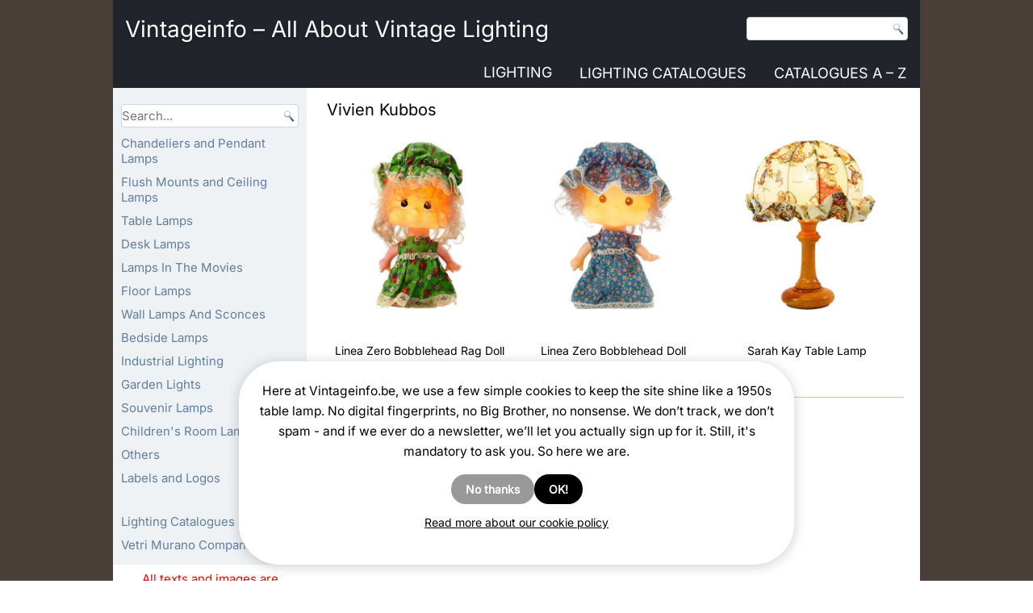

--- FILE ---
content_type: text/html; charset=UTF-8
request_url: https://vintageinfo.be/tag/vivien-kubbos/
body_size: 19815
content:
<!DOCTYPE html><script>
(function(w){
  // ---- wp namespace stubs (voorkomt "wp is not defined") ----
  if (!w.wp) w.wp = {};
  if (!w.wp.i18n) {
    w.wp.i18n = {
      __:  function(s){ return s; },
      _x:  function(s){ return s; },
      _n:  function(s){ return s; },
      _nx: function(s){ return s; }
    };
  }
  if (!w.wp.element) w.wp.element = {};
  if (!w.wp.blocks)  w.wp.blocks  = {};

  // ---- jQuery .load(fn) legacy shim ----
  function patchJqLoad(){
    var $ = w.jQuery;
    if (!$ || !$.fn || !$.fn.load || $.__viLoadPatched) return !!($ && $.fn && $.fn.load && $.__viLoadPatched);
    var oldLoad = $.fn.load;
    $.fn.load = function(arg){
      if (typeof arg === 'function' && arguments.length === 1) {
        w.jQuery(w).on('load', arg);
        return this;
      }
      return oldLoad.apply(this, arguments);
    };
    $.__viLoadPatched = true;
    return true;
  }
  if (!patchJqLoad()){
    var tries = 0, iv = w.setInterval(function(){
      if (patchJqLoad() || ++tries > 40) { w.clearInterval(iv); }
    }, 100);
  }
})(window);
</script><html lang="en-US" prefix="og: https://ogp.me/ns#"><head><script>
  (function(w){
    if (!w.wp) w.wp = {};
    if (!w.wp.i18n) {
      w.wp.i18n = {
        __:  function(s){ return s; },
        _x:  function(s){ return s; },
        _n:  function(s){ return s; },
        _nx: function(s){ return s; },
        setLocaleData: function(){ return null; } // extra voor scripts die dit aanroepen
      };
    }
    if (!w.wp.element) w.wp.element = {};
    if (!w.wp.blocks)  w.wp.blocks  = {};
  })(window);
  </script><meta charset="UTF-8"/><link href="//vintageinfo.be/wp-content/uploads/omgf/omgf-stylesheet-59/omgf-stylesheet-59.css?ver=1751904547" rel="stylesheet"><meta name="viewport" content="width=device-width, initial-scale=1.0"><link rel="stylesheet" href="https://vintageinfo.be/wp-content/themes/Koendebruyn3/style.css" media="screen"/><link rel="pingback" href="https://vintageinfo.be/xmlrpc.php"/><style>img:is([sizes="auto" i], [sizes^="auto," i]) { contain-intrinsic-size: 3000px 1500px }</style><script type="text/javascript">
/* <![CDATA[ */
window.koko_analytics = {"url":"https:\/\/vintageinfo.be\/wp-admin\/admin-ajax.php?action=koko_analytics_collect","site_url":"https:\/\/vintageinfo.be","post_id":0,"path":"\/tag\/vivien-kubbos\/","method":"cookie","use_cookie":true};
/* ]]> */
</script><script>
  (function(){
    var loaded=false;
    function loadGA(){
      if(loaded) return; loaded=true;
      var s=document.createElement('script');
      s.src='https://www.googletagmanager.com/gtag/js?id=G-YZBL6B2Y1M';
      s.async=true;
      document.head.appendChild(s);
      window.dataLayer = window.dataLayer || [];
      function gtag(){dataLayer.push(arguments);} window.gtag=gtag;
      gtag('js', new Date());
      gtag('config','G-YZBL6B2Y1M',{anonymize_ip:true});
    }
    ['scroll','click','keydown','touchstart'].forEach(function(e){
      window.addEventListener(e, loadGA, {once:true, passive:true});
    });
    setTimeout(loadGA, 8000);
  })();
  </script><title>Vivien Kubbos</title><meta name="robots" content="follow, index, max-snippet:-1, max-video-preview:-1, max-image-preview:large"/><link rel="canonical" href="https://vintageinfo.be/tag/vivien-kubbos/"/><meta property="og:locale" content="en_US"/><meta property="og:type" content="article"/><meta property="og:title" content="Vivien Kubbos"/><meta property="og:url" content="https://vintageinfo.be/tag/vivien-kubbos/"/><meta property="og:site_name" content="Vintageinfo - All About Vintage Lighting"/><meta property="og:image" content="https://vintageinfo.be/wp-content/uploads/2017/02/Louis-Kalff-Bijou-Table-Lamp-9.jpg"/><meta property="og:image:secure_url" content="https://vintageinfo.be/wp-content/uploads/2017/02/Louis-Kalff-Bijou-Table-Lamp-9.jpg"/><meta property="og:image:width" content="1160"/><meta property="og:image:height" content="1160"/><meta property="og:image:alt" content="Louis Kalff Bijou desk lamp tripod brass base green mushroom lampshade 1960s 1970s Philips E27 socket"/><meta property="og:image:type" content="image/jpeg"/><meta name="twitter:card" content="summary_large_image"/><meta name="twitter:title" content="Vivien Kubbos"/><meta name="twitter:image" content="https://vintageinfo.be/wp-content/uploads/2017/02/Louis-Kalff-Bijou-Table-Lamp-9.jpg"/><meta name="twitter:label1" content="Posts"/><meta name="twitter:data1" content="3"/><script type="application/ld+json" class="rank-math-schema">{"@context":"https://schema.org","@graph":[{"@type":"Organization","@id":"https://vintageinfo.be/#organization","name":"Vintageinfo"},{"@type":"WebSite","@id":"https://vintageinfo.be/#website","url":"https://vintageinfo.be","name":"Vintageinfo - All About Vintage Lighting","publisher":{"@id":"https://vintageinfo.be/#organization"},"inLanguage":"en-US"},{"@type":"BreadcrumbList","@id":"https://vintageinfo.be/tag/vivien-kubbos/#breadcrumb","itemListElement":[{"@type":"ListItem","position":"1","item":{"@id":"https://vintageinfo.be","name":"Vintageinfo"}},{"@type":"ListItem","position":"2","item":{"@id":"https://vintageinfo.be/tag/vivien-kubbos/","name":"Vivien Kubbos"}}]},{"@type":"CollectionPage","@id":"https://vintageinfo.be/tag/vivien-kubbos/#webpage","url":"https://vintageinfo.be/tag/vivien-kubbos/","name":"Vivien Kubbos","isPartOf":{"@id":"https://vintageinfo.be/#website"},"inLanguage":"en-US","breadcrumb":{"@id":"https://vintageinfo.be/tag/vivien-kubbos/#breadcrumb"}}]}</script><link rel="alternate" type="application/rss+xml" title="Vintageinfo - All About Vintage Lighting &raquo; Feed" href="https://vintageinfo.be/feed/"/><link rel="alternate" type="application/rss+xml" title="Vintageinfo - All About Vintage Lighting &raquo; Vivien Kubbos Tag Feed" href="https://vintageinfo.be/tag/vivien-kubbos/feed/"/><meta property="og:type" content="article"><meta property="og:site_name" content="Vintageinfo.be"><meta property="og:locale" content="en_US"><script type="text/javascript">
/* <![CDATA[ */
window._wpemojiSettings = {"baseUrl":"https:\/\/s.w.org\/images\/core\/emoji\/16.0.1\/72x72\/","ext":".png","svgUrl":"https:\/\/s.w.org\/images\/core\/emoji\/16.0.1\/svg\/","svgExt":".svg","source":{"concatemoji":"https:\/\/vintageinfo.be\/wp-includes\/js\/wp-emoji-release.min.js?ver=6d44834c0c5fda1ed087b4b7f07a49b8"}};
/*! This file is auto-generated */
!function(s,n){var o,i,e;function c(e){try{var t={supportTests:e,timestamp:(new Date).valueOf()};sessionStorage.setItem(o,JSON.stringify(t))}catch(e){}}function p(e,t,n){e.clearRect(0,0,e.canvas.width,e.canvas.height),e.fillText(t,0,0);var t=new Uint32Array(e.getImageData(0,0,e.canvas.width,e.canvas.height).data),a=(e.clearRect(0,0,e.canvas.width,e.canvas.height),e.fillText(n,0,0),new Uint32Array(e.getImageData(0,0,e.canvas.width,e.canvas.height).data));return t.every(function(e,t){return e===a[t]})}function u(e,t){e.clearRect(0,0,e.canvas.width,e.canvas.height),e.fillText(t,0,0);for(var n=e.getImageData(16,16,1,1),a=0;a<n.data.length;a++)if(0!==n.data[a])return!1;return!0}function f(e,t,n,a){switch(t){case"flag":return n(e,"\ud83c\udff3\ufe0f\u200d\u26a7\ufe0f","\ud83c\udff3\ufe0f\u200b\u26a7\ufe0f")?!1:!n(e,"\ud83c\udde8\ud83c\uddf6","\ud83c\udde8\u200b\ud83c\uddf6")&&!n(e,"\ud83c\udff4\udb40\udc67\udb40\udc62\udb40\udc65\udb40\udc6e\udb40\udc67\udb40\udc7f","\ud83c\udff4\u200b\udb40\udc67\u200b\udb40\udc62\u200b\udb40\udc65\u200b\udb40\udc6e\u200b\udb40\udc67\u200b\udb40\udc7f");case"emoji":return!a(e,"\ud83e\udedf")}return!1}function g(e,t,n,a){var r="undefined"!=typeof WorkerGlobalScope&&self instanceof WorkerGlobalScope?new OffscreenCanvas(300,150):s.createElement("canvas"),o=r.getContext("2d",{willReadFrequently:!0}),i=(o.textBaseline="top",o.font="600 32px Arial",{});return e.forEach(function(e){i[e]=t(o,e,n,a)}),i}function t(e){var t=s.createElement("script");t.src=e,t.defer=!0,s.head.appendChild(t)}"undefined"!=typeof Promise&&(o="wpEmojiSettingsSupports",i=["flag","emoji"],n.supports={everything:!0,everythingExceptFlag:!0},e=new Promise(function(e){s.addEventListener("DOMContentLoaded",e,{once:!0})}),new Promise(function(t){var n=function(){try{var e=JSON.parse(sessionStorage.getItem(o));if("object"==typeof e&&"number"==typeof e.timestamp&&(new Date).valueOf()<e.timestamp+604800&&"object"==typeof e.supportTests)return e.supportTests}catch(e){}return null}();if(!n){if("undefined"!=typeof Worker&&"undefined"!=typeof OffscreenCanvas&&"undefined"!=typeof URL&&URL.createObjectURL&&"undefined"!=typeof Blob)try{var e="postMessage("+g.toString()+"("+[JSON.stringify(i),f.toString(),p.toString(),u.toString()].join(",")+"));",a=new Blob([e],{type:"text/javascript"}),r=new Worker(URL.createObjectURL(a),{name:"wpTestEmojiSupports"});return void(r.onmessage=function(e){c(n=e.data),r.terminate(),t(n)})}catch(e){}c(n=g(i,f,p,u))}t(n)}).then(function(e){for(var t in e)n.supports[t]=e[t],n.supports.everything=n.supports.everything&&n.supports[t],"flag"!==t&&(n.supports.everythingExceptFlag=n.supports.everythingExceptFlag&&n.supports[t]);n.supports.everythingExceptFlag=n.supports.everythingExceptFlag&&!n.supports.flag,n.DOMReady=!1,n.readyCallback=function(){n.DOMReady=!0}}).then(function(){return e}).then(function(){var e;n.supports.everything||(n.readyCallback(),(e=n.source||{}).concatemoji?t(e.concatemoji):e.wpemoji&&e.twemoji&&(t(e.twemoji),t(e.wpemoji)))}))}((window,document),window._wpemojiSettings); /* ]]> */
</script><style id='wp-emoji-styles-inline-css'>

	img.wp-smiley, img.emoji {
		display: inline !important;
		border: none !important;
		box-shadow: none !important;
		height: 1em !important;
		width: 1em !important;
		margin: 0 0.07em !important;
		vertical-align: -0.1em !important;
		background: none !important;
		padding: 0 !important;
	}
</style><link rel='stylesheet' id='all-css-2' href='https://vintageinfo.be/_static/??/wp-includes/css/dist/block-library/style.min.css&minify=1' type='text/css' media='all'/><style id='classic-theme-styles-inline-css'>
/*! This file is auto-generated */
.wp-block-button__link{color:#fff;background-color:#32373c;border-radius:9999px;box-shadow:none;text-decoration:none;padding:calc(.667em + 2px) calc(1.333em + 2px);font-size:1.125em}.wp-block-file__button{background:#32373c;color:#fff;text-decoration:none}
</style><style id='global-styles-inline-css'>
:root{--wp--preset--aspect-ratio--square: 1;--wp--preset--aspect-ratio--4-3: 4/3;--wp--preset--aspect-ratio--3-4: 3/4;--wp--preset--aspect-ratio--3-2: 3/2;--wp--preset--aspect-ratio--2-3: 2/3;--wp--preset--aspect-ratio--16-9: 16/9;--wp--preset--aspect-ratio--9-16: 9/16;--wp--preset--color--black: #000000;--wp--preset--color--cyan-bluish-gray: #abb8c3;--wp--preset--color--white: #ffffff;--wp--preset--color--pale-pink: #f78da7;--wp--preset--color--vivid-red: #cf2e2e;--wp--preset--color--luminous-vivid-orange: #ff6900;--wp--preset--color--luminous-vivid-amber: #fcb900;--wp--preset--color--light-green-cyan: #7bdcb5;--wp--preset--color--vivid-green-cyan: #00d084;--wp--preset--color--pale-cyan-blue: #8ed1fc;--wp--preset--color--vivid-cyan-blue: #0693e3;--wp--preset--color--vivid-purple: #9b51e0;--wp--preset--gradient--vivid-cyan-blue-to-vivid-purple: linear-gradient(135deg,rgba(6,147,227,1) 0%,rgb(155,81,224) 100%);--wp--preset--gradient--light-green-cyan-to-vivid-green-cyan: linear-gradient(135deg,rgb(122,220,180) 0%,rgb(0,208,130) 100%);--wp--preset--gradient--luminous-vivid-amber-to-luminous-vivid-orange: linear-gradient(135deg,rgba(252,185,0,1) 0%,rgba(255,105,0,1) 100%);--wp--preset--gradient--luminous-vivid-orange-to-vivid-red: linear-gradient(135deg,rgba(255,105,0,1) 0%,rgb(207,46,46) 100%);--wp--preset--gradient--very-light-gray-to-cyan-bluish-gray: linear-gradient(135deg,rgb(238,238,238) 0%,rgb(169,184,195) 100%);--wp--preset--gradient--cool-to-warm-spectrum: linear-gradient(135deg,rgb(74,234,220) 0%,rgb(151,120,209) 20%,rgb(207,42,186) 40%,rgb(238,44,130) 60%,rgb(251,105,98) 80%,rgb(254,248,76) 100%);--wp--preset--gradient--blush-light-purple: linear-gradient(135deg,rgb(255,206,236) 0%,rgb(152,150,240) 100%);--wp--preset--gradient--blush-bordeaux: linear-gradient(135deg,rgb(254,205,165) 0%,rgb(254,45,45) 50%,rgb(107,0,62) 100%);--wp--preset--gradient--luminous-dusk: linear-gradient(135deg,rgb(255,203,112) 0%,rgb(199,81,192) 50%,rgb(65,88,208) 100%);--wp--preset--gradient--pale-ocean: linear-gradient(135deg,rgb(255,245,203) 0%,rgb(182,227,212) 50%,rgb(51,167,181) 100%);--wp--preset--gradient--electric-grass: linear-gradient(135deg,rgb(202,248,128) 0%,rgb(113,206,126) 100%);--wp--preset--gradient--midnight: linear-gradient(135deg,rgb(2,3,129) 0%,rgb(40,116,252) 100%);--wp--preset--font-size--small: 13px;--wp--preset--font-size--medium: 20px;--wp--preset--font-size--large: 36px;--wp--preset--font-size--x-large: 42px;--wp--preset--spacing--20: 0.44rem;--wp--preset--spacing--30: 0.67rem;--wp--preset--spacing--40: 1rem;--wp--preset--spacing--50: 1.5rem;--wp--preset--spacing--60: 2.25rem;--wp--preset--spacing--70: 3.38rem;--wp--preset--spacing--80: 5.06rem;--wp--preset--shadow--natural: 6px 6px 9px rgba(0, 0, 0, 0.2);--wp--preset--shadow--deep: 12px 12px 50px rgba(0, 0, 0, 0.4);--wp--preset--shadow--sharp: 6px 6px 0px rgba(0, 0, 0, 0.2);--wp--preset--shadow--outlined: 6px 6px 0px -3px rgba(255, 255, 255, 1), 6px 6px rgba(0, 0, 0, 1);--wp--preset--shadow--crisp: 6px 6px 0px rgba(0, 0, 0, 1);}:where(.is-layout-flex){gap: 0.5em;}:where(.is-layout-grid){gap: 0.5em;}body .is-layout-flex{display: flex;}.is-layout-flex{flex-wrap: wrap;align-items: center;}.is-layout-flex > :is(*, div){margin: 0;}body .is-layout-grid{display: grid;}.is-layout-grid > :is(*, div){margin: 0;}:where(.wp-block-columns.is-layout-flex){gap: 2em;}:where(.wp-block-columns.is-layout-grid){gap: 2em;}:where(.wp-block-post-template.is-layout-flex){gap: 1.25em;}:where(.wp-block-post-template.is-layout-grid){gap: 1.25em;}.has-black-color{color: var(--wp--preset--color--black) !important;}.has-cyan-bluish-gray-color{color: var(--wp--preset--color--cyan-bluish-gray) !important;}.has-white-color{color: var(--wp--preset--color--white) !important;}.has-pale-pink-color{color: var(--wp--preset--color--pale-pink) !important;}.has-vivid-red-color{color: var(--wp--preset--color--vivid-red) !important;}.has-luminous-vivid-orange-color{color: var(--wp--preset--color--luminous-vivid-orange) !important;}.has-luminous-vivid-amber-color{color: var(--wp--preset--color--luminous-vivid-amber) !important;}.has-light-green-cyan-color{color: var(--wp--preset--color--light-green-cyan) !important;}.has-vivid-green-cyan-color{color: var(--wp--preset--color--vivid-green-cyan) !important;}.has-pale-cyan-blue-color{color: var(--wp--preset--color--pale-cyan-blue) !important;}.has-vivid-cyan-blue-color{color: var(--wp--preset--color--vivid-cyan-blue) !important;}.has-vivid-purple-color{color: var(--wp--preset--color--vivid-purple) !important;}.has-black-background-color{background-color: var(--wp--preset--color--black) !important;}.has-cyan-bluish-gray-background-color{background-color: var(--wp--preset--color--cyan-bluish-gray) !important;}.has-white-background-color{background-color: var(--wp--preset--color--white) !important;}.has-pale-pink-background-color{background-color: var(--wp--preset--color--pale-pink) !important;}.has-vivid-red-background-color{background-color: var(--wp--preset--color--vivid-red) !important;}.has-luminous-vivid-orange-background-color{background-color: var(--wp--preset--color--luminous-vivid-orange) !important;}.has-luminous-vivid-amber-background-color{background-color: var(--wp--preset--color--luminous-vivid-amber) !important;}.has-light-green-cyan-background-color{background-color: var(--wp--preset--color--light-green-cyan) !important;}.has-vivid-green-cyan-background-color{background-color: var(--wp--preset--color--vivid-green-cyan) !important;}.has-pale-cyan-blue-background-color{background-color: var(--wp--preset--color--pale-cyan-blue) !important;}.has-vivid-cyan-blue-background-color{background-color: var(--wp--preset--color--vivid-cyan-blue) !important;}.has-vivid-purple-background-color{background-color: var(--wp--preset--color--vivid-purple) !important;}.has-black-border-color{border-color: var(--wp--preset--color--black) !important;}.has-cyan-bluish-gray-border-color{border-color: var(--wp--preset--color--cyan-bluish-gray) !important;}.has-white-border-color{border-color: var(--wp--preset--color--white) !important;}.has-pale-pink-border-color{border-color: var(--wp--preset--color--pale-pink) !important;}.has-vivid-red-border-color{border-color: var(--wp--preset--color--vivid-red) !important;}.has-luminous-vivid-orange-border-color{border-color: var(--wp--preset--color--luminous-vivid-orange) !important;}.has-luminous-vivid-amber-border-color{border-color: var(--wp--preset--color--luminous-vivid-amber) !important;}.has-light-green-cyan-border-color{border-color: var(--wp--preset--color--light-green-cyan) !important;}.has-vivid-green-cyan-border-color{border-color: var(--wp--preset--color--vivid-green-cyan) !important;}.has-pale-cyan-blue-border-color{border-color: var(--wp--preset--color--pale-cyan-blue) !important;}.has-vivid-cyan-blue-border-color{border-color: var(--wp--preset--color--vivid-cyan-blue) !important;}.has-vivid-purple-border-color{border-color: var(--wp--preset--color--vivid-purple) !important;}.has-vivid-cyan-blue-to-vivid-purple-gradient-background{background: var(--wp--preset--gradient--vivid-cyan-blue-to-vivid-purple) !important;}.has-light-green-cyan-to-vivid-green-cyan-gradient-background{background: var(--wp--preset--gradient--light-green-cyan-to-vivid-green-cyan) !important;}.has-luminous-vivid-amber-to-luminous-vivid-orange-gradient-background{background: var(--wp--preset--gradient--luminous-vivid-amber-to-luminous-vivid-orange) !important;}.has-luminous-vivid-orange-to-vivid-red-gradient-background{background: var(--wp--preset--gradient--luminous-vivid-orange-to-vivid-red) !important;}.has-very-light-gray-to-cyan-bluish-gray-gradient-background{background: var(--wp--preset--gradient--very-light-gray-to-cyan-bluish-gray) !important;}.has-cool-to-warm-spectrum-gradient-background{background: var(--wp--preset--gradient--cool-to-warm-spectrum) !important;}.has-blush-light-purple-gradient-background{background: var(--wp--preset--gradient--blush-light-purple) !important;}.has-blush-bordeaux-gradient-background{background: var(--wp--preset--gradient--blush-bordeaux) !important;}.has-luminous-dusk-gradient-background{background: var(--wp--preset--gradient--luminous-dusk) !important;}.has-pale-ocean-gradient-background{background: var(--wp--preset--gradient--pale-ocean) !important;}.has-electric-grass-gradient-background{background: var(--wp--preset--gradient--electric-grass) !important;}.has-midnight-gradient-background{background: var(--wp--preset--gradient--midnight) !important;}.has-small-font-size{font-size: var(--wp--preset--font-size--small) !important;}.has-medium-font-size{font-size: var(--wp--preset--font-size--medium) !important;}.has-large-font-size{font-size: var(--wp--preset--font-size--large) !important;}.has-x-large-font-size{font-size: var(--wp--preset--font-size--x-large) !important;}
:where(.wp-block-post-template.is-layout-flex){gap: 1.25em;}:where(.wp-block-post-template.is-layout-grid){gap: 1.25em;}
:where(.wp-block-columns.is-layout-flex){gap: 2em;}:where(.wp-block-columns.is-layout-grid){gap: 2em;}
:root :where(.wp-block-pullquote){font-size: 1.5em;line-height: 1.6;}
</style><link rel='stylesheet' id='all-css-6' href='https://vintageinfo.be/_static/??-eJx1jEsOwjAMRC+Ea6oKskKcpeRTLDkfxQ4VtyctLMtuZp7e4FrA5qQ+KRZuCyXBrc9WIeQawSAly835voug6Ju9DD2e8EAVJudrqRlLezBZnEW8/tSdQYdDpPT3orgATMtT4UV+/QroSPSQQKi777a/e7yN5jqayZwv0wdqBlEA&minify=1' type='text/css' media='all'/><link rel='stylesheet' id='all-css-8' href='https://vintageinfo.be/_static/??/wp-content/themes/Koendebruyn3/style.responsive.css&minify=1' type='text/css' media='all'/><script defer="defer" type='text/javascript' src='https://vintageinfo.be/_static/??-eJyVjUsOwiAQQC8knTS2uDIewFNMZWohMCAzxODp7bJx5/594F3MI7MSK5TYnp4FKkVUcqZkUTG6tbQw+iiAIqQCQWCtuzMkz0OQExwaulEigXsmdrTU1vkM4dWo9l/yj1vETzcxo9sbt3QdL/M028naMXwBacxHOA==&minify=1'></script><script defer="defer" type="text/javascript" src="https://vintageinfo.be/wp-content/plugins/pdf-light-viewer-pro/assets/bower_components/isotope/dist/isotope.pkgd.min.js?ver=1607613027" id="isotope.js-js"></script><script type="text/javascript" id="magazine./var/www/clients/client2/web2/web/wp-content/plugins/pdf-light-viewer-pro/pdf-light-viewer-pro.php-js-extra">
/* <![CDATA[ */
var PdfLightViewerPro = {"url":{"ajaxurl":"https:\/\/vintageinfo.be\/wp-admin\/admin-ajax.php"},"__":{"page":"Page"}};
/* ]]> */
</script><script defer="defer" type='text/javascript' src='https://vintageinfo.be/_static/??-eJytkEtOAzEMhi9ExqCqalkgDsAGToA8E5PJKLHT2Gk1nJ5URQixo7D0p/9hG07FTcJGbFBSC5EVin9zKYbZ3DHSiaorVQBVyRRG6eB1klyEu6eLRXFUSc3ILS+N6trlke0ZA7lLIiyHMx+++LDoDfy12NZCOBP6ngY+qn0jY2OfaMiR/6UqVCxM6dLyOVwb3pfNGPA98lVv6PYJDZOEn26bKZPCkxB7GmtbeQM61VjsF8pK2o/WeDwv95gf7nbbze5+v7/dLh9Z9dKW&minify=1'></script><script></script><link rel="https://api.w.org/" href="https://vintageinfo.be/wp-json/"/><link rel="alternate" title="JSON" type="application/json" href="https://vintageinfo.be/wp-json/wp/v2/tags/4128"/><link rel="EditURI" type="application/rsd+xml" title="RSD" href="https://vintageinfo.be/xmlrpc.php?rsd"/><style>
            #related_posts_thumbnails li {
                border-right: 1px solid #ffffff;
                background-color: #FFFFFF            }

            #related_posts_thumbnails li:hover {
                background-color: rgba(255,255,255,0.24);
            }

            .relpost_content {
                font-size: 13px;
                color: rgb(10,0,0);
            }

            .relpost-block-single {
                background-color: #FFFFFF;
                border-right: 1px solid #ffffff;
                border-left: 1px solid #ffffff;
                margin-right: -1px;
            }

            .relpost-block-single:hover {
                background-color: rgba(255,255,255,0.24);
            }
        </style><script type="text/javascript">
(function(url){
	if(/(?:Chrome\/26\.0\.1410\.63 Safari\/537\.31|WordfenceTestMonBot)/.test(navigator.userAgent)){ return; }
	var addEvent = function(evt, handler) {
		if (window.addEventListener) {
			document.addEventListener(evt, handler, false);
		} else if (window.attachEvent) {
			document.attachEvent('on' + evt, handler);
		}
	};
	var removeEvent = function(evt, handler) {
		if (window.removeEventListener) {
			document.removeEventListener(evt, handler, false);
		} else if (window.detachEvent) {
			document.detachEvent('on' + evt, handler);
		}
	};
	var evts = 'contextmenu dblclick drag dragend dragenter dragleave dragover dragstart drop keydown keypress keyup mousedown mousemove mouseout mouseover mouseup mousewheel scroll'.split(' ');
	var logHuman = function() {
		if (window.wfLogHumanRan) { return; }
		window.wfLogHumanRan = true;
		var wfscr = document.createElement('script');
		wfscr.type = 'text/javascript';
		wfscr.async = true;
		wfscr.src = url + '&r=' + Math.random();
		(document.getElementsByTagName('head')[0]||document.getElementsByTagName('body')[0]).appendChild(wfscr);
		for (var i = 0; i < evts.length; i++) {
			removeEvent(evts[i], logHuman);
		}
	};
	for (var i = 0; i < evts.length; i++) {
		addEvent(evts[i], logHuman);
	}
})('//vintageinfo.be/?wordfence_lh=1&hid=9527936A40CCAE3534C01C67CD46369C');
</script><style>
/* Core anti-CLS die niets stuk maakt */
img[width][height]{height:auto;display:block}

/* PHONE-ONLY (≤ 767.98px): Last Viewed + Related */
@media (max-width: 767.98px){

  /* Last Viewed */
  .koen-last-viewed-images{
    display:grid; grid-template-columns:repeat(2,1fr); gap:10px;
  }
  .koen-last-viewed-images .kli-item{position:relative;display:block;text-decoration:none}
  .koen-last-viewed-images .kli-box{display:block;width:100%;aspect-ratio:1/1;background:rgba(0,0,0,.04);border-radius:4px}
  .koen-last-viewed-images .kli-img{position:absolute;inset:0;width:100%;height:100%;object-fit:cover;border-radius:4px}

  /* Related */
  .vi-related-block .related-lamps-grid{
    display:grid; grid-template-columns:repeat(2,minmax(0,1fr)); gap:14px;
  }
  .vi-related-block .related-lamp-item .vi-related-img{
    width:100%; aspect-ratio:1/1; object-fit:cover; display:block; border-radius:6px;
  }
  .vi-related-block .related-lamp-title{margin-top:8px;font-size:.92rem;line-height:1.25}
}

/* Phones breed (480–767.98px): 3 kolommen Last Viewed */
@media (min-width:480px) and (max-width:767.98px){
  .koen-last-viewed-images{ grid-template-columns:repeat(3,1fr); }
}
</style><style>
/* CookieYes container(s) vast onderaan */
.cky-consent-container,
#cookieyes .cky-consent-container {
  position: fixed !important;
  left: 0; right: 0; bottom: 0;
  z-index: 99999;
  box-shadow: 0 -6px 18px rgba(0,0,0,.12);
}

/* klein netjes: voorkom “scrollbar jump” */
html { overflow-y: scroll; }

/* geen animaties forceren als user reduce motion wil */
@media (prefers-reduced-motion: reduce){
  .cky-consent-container { transition: none !important; }
}
</style><style>
/* PHONE-ONLY: PayPal Donations widget fix */
@media (max-width: 767.98px){

  /* hele widget gecentreerd */
  .widget_paypal_donations,
  .widget .paypal-donations {
    text-align: center;
    margin: 14px 0;
  }

  /* titel boven de knop */
  .widget_paypal_donations .widget-title,
  .widget .paypal-donations .widget-title {
    display: block;
    text-align: center;
    margin-bottom: 6px;
  }

  /* formulier centreren + vaste hoogte tegen CLS */
  .widget .paypal-donations form {
    display: inline-block;
    min-height: 112px; /* vaste hoogte tegen verschuiven */
  }

  /* knopafbeelding netjes schaalbaar */
  .widget .paypal-donations img,
  .widget .paypal-donations input[type="image"] {
    max-width: 100%;
    height: auto;
    display: inline-block;
    border: 0;
  }
}
</style><style>
/* CLS-veiligheid: als width/height op <img> staan, geen reflow */
img[width][height]{height:auto;display:block}

/* Last viewed thumbs: reserveer vierkante ruimte zodat niets verspringt */
.koen-last-viewed-images img{
  aspect-ratio:1/1;
  object-fit:cover;
  display:block;
}
</style><style>
@media (max-width: 900px){
  .art-header{
    position:relative !important;
    height:auto !important;
    min-height:74px !important;
    padding:8px 0 !important;
  }

  /* Geef de titelruimte letterlijk tussen links en hamburger */
  .art-header .art-headline{
    position:absolute !important;
    top:10px !important;
    left:16px !important;
    right:10px !important;   /* ruimte voor hamburger */
    margin:0 !important;
    width:auto !important;   /* voorkomt smalle auto-width */
  }

  .art-header .art-headline a{
    display:block !important;
    white-space:normal !important;
    line-height:1.15 !important;
    font-size:22px !important;     /* evt. 23–26 proberen */
  }

  /* Hamburger vast rechtsboven */
  nav.art-nav .mobHamburgan{
    position:absolute !important;
    top:2px !important;
    right:0px !important;
    margin:0 !important;
    z-index:5 !important;
  }
}
</style><script>
document.addEventListener('DOMContentLoaded', function(){
  // Zet de kop op 2 regels als er nog geen <br> in staat
  var a = document.querySelector('.art-header .art-headline a');
  if(!a) return;
  if(!a.innerHTML.includes('<br')){ var t=  a.textContent.trim(); var sep=  ' – '; // en-dash if(t.indexOf(sep)===  -1) sep=  ' - '; var parts=  t.split(sep); if(parts.length>= 2){
      a.innerHTML = '<span>'+parts[0].trim()+'</span><br><span>'+parts.slice(1).join(' '+sep+' ').trim()+'</span>';
    }
  }
});
</script><link rel="shortcut icon" href="https://vintageinfo.be/wp-content/themes/Koendebruyn3/favicon.ico"/><link rel='header_link' href='https://vintageinfo.be'/><meta name="generator" content="Powered by WPBakery Page Builder - drag and drop page builder for WordPress."/><script type="text/javascript" id="google_gtagjs" src="https://www.googletagmanager.com/gtag/js?id=G-YZBL6B2Y1M" async="async"></script><script type="text/javascript" id="google_gtagjs-inline">
/* <![CDATA[ */
window.dataLayer = window.dataLayer || [];function gtag(){dataLayer.push(arguments);}gtag('js', new Date());gtag('config', 'G-YZBL6B2Y1M', {} );
/* ]]> */
</script><link rel="icon" href="https://vintageinfo.be/wp-content/uploads/2018/12/cropped-site-32x32.jpg" sizes="32x32"/><link rel="icon" href="https://vintageinfo.be/wp-content/uploads/2018/12/cropped-site-192x192.jpg" sizes="192x192"/><link rel="apple-touch-icon" href="https://vintageinfo.be/wp-content/uploads/2018/12/cropped-site-180x180.jpg"/><meta name="msapplication-TileImage" content="https://vintageinfo.be/wp-content/uploads/2018/12/cropped-site-270x270.jpg"/><style type="text/css" id="wp-custom-css">
			.art-blockcontent {
	text-align: center; 
}

.art-layout-cell.art-content {
	text-align: center; 
}

.related-lamps {
    margin-bottom: 40px !important; /* ruimte ONDER de hele blok */
}

.related-lamps-grid {
    display: flex;
    flex-wrap: wrap;
    gap: 30px;
    justify-content: center;
}

.related-lamp-item {
    width: 150px;
    text-align: center;
    font-size: 0.9em;
}

.related-lamp-item img {
    width: 100%;
    height: auto;
    border: none;
    border-radius: 0;
    transition: transform 0.2s ease;
    display: block;
    margin-bottom: 8px;
}

.related-lamp-item img:hover {
    transform: scale(1.05);
}

/* Links zwart, grijs, hover donkerder */
.related-lamp-item a {
    text-decoration: none !important;
    color: #000 !important;
}

.related-lamp-item a:visited {
    color: #666 !important;
}

.related-lamp-item a:hover {
    color: #333 !important;
}

.related-lamp-title {
    margin-top: 5px;
    font-size: 0.95em;
    line-height: 1.3em;
    font-weight: 500;
    color: #000;
}

.related-lamps h3 {
    font-size: 1.1em;
    margin-bottom: 20px;
    color: #000;
    text-align: center;
}
.koen-last-viewed-images {
    display: flex;
    flex-direction: column;
    gap: 10px;
}

.koen-last-viewed-images a {
    display: block;
    width: 100%;
}

.koen-last-viewed-images img {
    display: block;
    width: 100%;
    height: auto;
    border: 1px solid #ccc;
}

.koen-last-viewed-images img {
    width: 100%;
    aspect-ratio: 1 / 1;
    height: auto;
    object-fit: contain;
    display: block;
    border: 1px solid #ccc;
    background: #fff;
}
.koen-last-viewed-images {
    opacity: 0;
    transition: opacity 0.3s ease;
    min-height: 10px;
}

.koen-last-viewed-images.loaded {
    opacity: 1;
}

		</style><style type="text/css">
.paypal-donations { text-align: center !important }
</style><noscript><style> .wpb_animate_when_almost_visible { opacity: 1; }</style></noscript></head><body class="archive tag tag-vivien-kubbos tag-4128 wp-theme-Koendebruyn3 wpb-js-composer js-comp-ver-8.7.2 vc_non_responsive"><div id="art-main"><div class="art-sheet clearfix"><header class="art-header clickable"><div class="art-shapes"></div><h3 class="art-headline" data-left="1.12%"><a href="https://vintageinfo.be/">Vintageinfo &#8211; All About Vintage Lighting</a></h3><div class="art-textblock art-object227400126" data-left="97.5%"><form class="art-search" method="get" name="searchform" action="https://vintageinfo.be/"><input name="s" type="text" value=""/><input class="art-search-button" type="submit" value="Search"/></form></div><nav class="art-nav"><ul id="menu-top-menu" class="art-hmenu"><li id="menu-item-1409" class="menu-item menu-item-type-custom menu-item-object-custom menu-item-home menu-item-has-children menu-item-1409"><a href="https://vintageinfo.be/">Lighting</a><ul class="sub-menu"><li id="menu-item-123239" class="menu-item menu-item-type-taxonomy menu-item-object-category menu-item-123239"><a href="https://vintageinfo.be/category/chandeliers-and-pendant-lamps/">Chandeliers and Pendant Lamps</a></li><li id="menu-item-123240" class="menu-item menu-item-type-taxonomy menu-item-object-category menu-item-123240"><a href="https://vintageinfo.be/category/flush-mounts-and-ceiling-lamps/">Flush Mounts and Ceiling Lamps</a></li><li id="menu-item-123241" class="menu-item menu-item-type-taxonomy menu-item-object-category menu-item-123241"><a href="https://vintageinfo.be/category/table-lamps/">Table Lamps</a></li><li id="menu-item-123242" class="menu-item menu-item-type-taxonomy menu-item-object-category menu-item-123242"><a href="https://vintageinfo.be/category/desk-lamps/">Desk Lamps</a></li><li id="menu-item-123243" class="menu-item menu-item-type-taxonomy menu-item-object-category menu-item-123243"><a href="https://vintageinfo.be/category/lamps-in-the-movies/">Lamps In The Movies</a></li><li id="menu-item-123244" class="menu-item menu-item-type-taxonomy menu-item-object-category menu-item-123244"><a href="https://vintageinfo.be/category/floor-lamps/">Floor Lamps</a></li><li id="menu-item-123245" class="menu-item menu-item-type-taxonomy menu-item-object-category menu-item-123245"><a href="https://vintageinfo.be/category/wall-lamps-and-sconces/">Wall Lamps And Sconces</a></li><li id="menu-item-123246" class="menu-item menu-item-type-taxonomy menu-item-object-category menu-item-123246"><a href="https://vintageinfo.be/category/bedside-lamps/">Bedside Lamps</a></li><li id="menu-item-123247" class="menu-item menu-item-type-taxonomy menu-item-object-category menu-item-123247"><a href="https://vintageinfo.be/category/industrial-lighting/">Industrial Lighting</a></li><li id="menu-item-123248" class="menu-item menu-item-type-taxonomy menu-item-object-category menu-item-123248"><a href="https://vintageinfo.be/category/garden-lights/">Garden Lights</a></li><li id="menu-item-68951" class="menu-item menu-item-type-taxonomy menu-item-object-category menu-item-68951"><a href="https://vintageinfo.be/category/souvenir-lamps/">Souvenir Lamps</a></li><li id="menu-item-68952" class="menu-item menu-item-type-taxonomy menu-item-object-category menu-item-68952"><a href="https://vintageinfo.be/category/childrens-room-lamps/">Children&#8217;s Room Lamps</a></li><li id="menu-item-123251" class="menu-item menu-item-type-taxonomy menu-item-object-category menu-item-123251"><a href="https://vintageinfo.be/category/others/">Others</a></li><li id="menu-item-123254" class="menu-item menu-item-type-taxonomy menu-item-object-category menu-item-123254"><a href="https://vintageinfo.be/category/labels-and-logos/">Labels and Logos</a></li><li id="menu-item-125696" class="menu-item menu-item-type-post_type menu-item-object-page menu-item-125696"><a href="https://vintageinfo.be/list-of-murano-companies-labels/">Vetri Murano Companies</a></li></ul></li><li id="menu-item-6715" class="menu-item menu-item-type-custom menu-item-object-custom menu-item-has-children menu-item-6715"><a href="https://vintageinfo.be/category/lighting-catalogues/">Lighting Catalogues</a><ul class="sub-menu"><li id="menu-item-73238" class="menu-item menu-item-type-custom menu-item-object-custom menu-item-73238"><a href="https://vintageinfo.be/artemide-catalogue-1973-page-1/">Artemide 1973 Catalogue</a></li><li id="menu-item-73239" class="menu-item menu-item-type-custom menu-item-object-custom menu-item-73239"><a href="https://vintageinfo.be/artemide-catalogue-1976/">Artemide 1976 Catalogue</a></li><li id="menu-item-73241" class="menu-item menu-item-type-custom menu-item-object-custom menu-item-73241"><a href="https://vintageinfo.be/artemide-catalogue-1976-studio-a/">Artemide 1976 studioA Catalogue</a></li><li id="menu-item-73240" class="menu-item menu-item-type-custom menu-item-object-custom menu-item-73240"><a href="https://vintageinfo.be/artemide-catalogue-1992/">Artemide 1992 Catalogue</a></li><li id="menu-item-73231" class="menu-item menu-item-type-post_type menu-item-object-page menu-item-73231"><a href="https://vintageinfo.be/atelje-lyktan-1934-2000-catalogue/">Atelje Lyktan 1934 – 2000 Lighting Catalogue</a></li><li id="menu-item-72502" class="menu-item menu-item-type-post_type menu-item-object-page menu-item-72502"><a href="https://vintageinfo.be/barovier-toso-trappola-lamp-brochure/">Barovier &#038; Toso Trappola Lamp Brochure 1976</a></li><li id="menu-item-72422" class="menu-item menu-item-type-post_type menu-item-object-page menu-item-72422"><a href="https://vintageinfo.be/candle-1960s-novita-lighting-catalogue/">Candle 1960s Lighting Catalogue</a></li><li id="menu-item-73585" class="menu-item menu-item-type-post_type menu-item-object-page menu-item-73585"><a href="https://vintageinfo.be/candle-1970s-novita-lighting-catalogue/">Candle 1970s Novita Lighting Catalogue</a></li><li id="menu-item-67328" class="menu-item menu-item-type-post_type menu-item-object-page menu-item-67328"><a href="https://vintageinfo.be/candle-1970s-fluorescence-lighting-catalogue/">Candle 1970s Fluorescence Lighting Catalogue</a></li><li id="menu-item-33679" class="menu-item menu-item-type-post_type menu-item-object-page menu-item-33679"><a href="https://vintageinfo.be/fontana-arte-candle-1957-2000/">Fontana Arte – Candle – 1957 – 2000</a></li><li id="menu-item-55186" class="menu-item menu-item-type-post_type menu-item-object-page menu-item-55186"><a href="https://vintageinfo.be/catalogues/flos-catalogue-1980-page-1/">FLOS Catalogue 1980</a></li><li id="menu-item-72589" class="menu-item menu-item-type-post_type menu-item-object-page menu-item-72589"><a href="https://vintageinfo.be/greco-illuminazione-1965-catalogue/">Greco Illuminazione 1965 Catalogue</a></li><li id="menu-item-30301" class="menu-item menu-item-type-post_type menu-item-object-page menu-item-30301"><a href="https://vintageinfo.be/catalogues/hala-light-catalogue-1959/">Hala Lamp Catalogue 1959</a></li><li id="menu-item-34921" class="menu-item menu-item-type-post_type menu-item-object-page menu-item-34921"><a href="https://vintageinfo.be/catalogues/hala-light-catalogue-1967/">Hala Lamp Catalogue 1967</a></li><li id="menu-item-67196" class="menu-item menu-item-type-post_type menu-item-object-page menu-item-67196"><a href="https://vintageinfo.be/hans-agne-jakobsson-corner-brochures/">Hans-Agne Jakobsson Corner Brochures</a></li><li id="menu-item-73223" class="menu-item menu-item-type-custom menu-item-object-custom menu-item-73223"><a href="https://vintageinfo.be/?s=Idman%20Lighting%20Catalogue">Idman Lighting Catalogues (10)</a></li><li id="menu-item-72423" class="menu-item menu-item-type-post_type menu-item-object-page menu-item-72423"><a href="https://vintageinfo.be/imperial-lighting-emerson-electric-1965-catalogue/">Imperial Lighting &#8211; 1965 Catalogue</a></li><li id="menu-item-21507" class="menu-item menu-item-type-post_type menu-item-object-page menu-item-21507"><a href="https://vintageinfo.be/j-t-kalmar-kg-franken-kg-catalogue-1972/">Kalmar Franken Catalogue 1972</a></li><li id="menu-item-55570" class="menu-item menu-item-type-post_type menu-item-object-page menu-item-55570"><a href="https://vintageinfo.be/kalmar-franken-kg-catalogue-1974/">Kalmar Franken Catalogue 1974</a></li><li id="menu-item-73164" class="menu-item menu-item-type-post_type menu-item-object-page menu-item-73164"><a href="https://vintageinfo.be/lilux-1965-lighting-catalogue/">Lilux 1965 Lighting Catalogue</a></li><li id="menu-item-73234" class="menu-item menu-item-type-custom menu-item-object-custom menu-item-73234"><a href="https://vintageinfo.be/?s=Orno%20Catalogue">Orno Lighting Catalogues (3)</a></li><li id="menu-item-72424" class="menu-item menu-item-type-post_type menu-item-object-page menu-item-72424"><a href="https://vintageinfo.be/quattrifolio-design-catalogue-1973/">Quattrifolio Design Catalogue 1973</a></li><li id="menu-item-73242" class="menu-item menu-item-type-post_type menu-item-object-page menu-item-73242"><a href="https://vintageinfo.be/raak-additional-catalogue-4-1958/">Raak Additional Catalogue 4 – 1958</a></li><li id="menu-item-73243" class="menu-item menu-item-type-post_type menu-item-object-page menu-item-73243"><a href="https://vintageinfo.be/raak-catalogus-5-designers/">Raak Catalogue 5 – 1962</a></li><li id="menu-item-73244" class="menu-item menu-item-type-post_type menu-item-object-page menu-item-73244"><a href="https://vintageinfo.be/raak-amsterdam-light-catalogue-8-1968-page-1/">Raak Catalogue 8 – 1968</a></li><li id="menu-item-73245" class="menu-item menu-item-type-post_type menu-item-object-page menu-item-73245"><a href="https://vintageinfo.be/raak-catalogue-9/">Raak Catalogue 9 – 1972</a></li><li id="menu-item-73246" class="menu-item menu-item-type-post_type menu-item-object-page menu-item-73246"><a href="https://vintageinfo.be/raak-catalogue-11-1978-page-1/">Raak Catalogue 11 – 1978</a></li><li id="menu-item-28145" class="menu-item menu-item-type-post_type menu-item-object-page menu-item-28145"><a href="https://vintageinfo.be/stilnovo-brochure-28-1972/">Stilnovo Lighting Brochure 28 – 1972</a></li><li id="menu-item-73236" class="menu-item menu-item-type-custom menu-item-object-custom menu-item-73236"><a href="https://vintageinfo.be/?s=Stockmann%20Orno%20Catalogue">Stockmann Orno Catalogues (5)</a></li><li id="menu-item-73275" class="menu-item menu-item-type-custom menu-item-object-custom menu-item-73275"><a href="https://vintageinfo.be/?s=Taito%20Lighting%20Catalogue">Taito Lighting Catalogues (5)</a></li></ul></li><li id="menu-item-28482" class="menu-item menu-item-type-post_type menu-item-object-page menu-item-28482"><a href="https://vintageinfo.be/catalogues/">Catalogues A &#8211; Z</a></li></ul><a href="#" class="art-menu-btn mobHamburgan"><span></span><span></span><span></span></a></nav></header><div class="art-layout-wrapper"><div class="art-content-layout"><div class="art-content-layout-row"><div class="art-layout-cell art-sidebar1"><ul id="categories-2"><li class="categories">Categories<ul><li class="cat-item cat-item-179"><a href="https://vintageinfo.be/category/chandeliers-and-pendant-lamps/">Chandeliers and Pendant Lamps</a></li><li class="cat-item cat-item-9"><a href="https://vintageinfo.be/category/flush-mounts-and-ceiling-lamps/">Flush Mounts and Ceiling Lamps</a></li><li class="cat-item cat-item-1"><a href="https://vintageinfo.be/category/table-lamps/">Table Lamps</a></li><li class="cat-item cat-item-7"><a href="https://vintageinfo.be/category/desk-lamps/">Desk Lamps</a></li><li class="cat-item cat-item-3815"><a href="https://vintageinfo.be/category/lamps-in-the-movies/">Lamps In The Movies</a></li><li class="cat-item cat-item-181"><a href="https://vintageinfo.be/category/floor-lamps/">Floor Lamps</a></li><li class="cat-item cat-item-180"><a href="https://vintageinfo.be/category/wall-lamps-and-sconces/">Wall Lamps And Sconces</a></li><li class="cat-item cat-item-398"><a href="https://vintageinfo.be/category/bedside-lamps/">Bedside Lamps</a></li><li class="cat-item cat-item-183"><a href="https://vintageinfo.be/category/industrial-lighting/">Industrial Lighting</a></li><li class="cat-item cat-item-182"><a href="https://vintageinfo.be/category/garden-lights/">Garden Lights</a></li><li class="cat-item cat-item-546"><a href="https://vintageinfo.be/category/souvenir-lamps/">Souvenir Lamps</a></li><li class="cat-item cat-item-548"><a href="https://vintageinfo.be/category/childrens-room-lamps/">Children&#039;s Room Lamps</a></li><li class="cat-item cat-item-547"><a href="https://vintageinfo.be/category/others/">Others</a></li><li class="cat-item cat-item-6633"><a href="https://vintageinfo.be/category/labels-and-logos/">Labels and Logos</a></li></ul></li><li class="categories">Categories<ul><li class="cat-item cat-item-316"><a href="https://vintageinfo.be/category/lighting-catalogues/">Lighting Catalogues</a></li></ul></li></ul><div id="custom_html-15" class="art-block widget_text widget widget_custom_html  clearfix"><div class="art-blockcontent"><div class="textwidget custom-html-widget"><span style="color: #ff0000;">All texts and images are copyright © Vintageinfo.be.
Copying is not allowed, including for webshops or commercial use.
	<br>
All Rights Reserved. Please share by linking, not copying. Thank you!
</span></div></div></div><div id="paypal_donations-2" class="art-block widget widget_paypal_donations  clearfix"><div class="art-blockheader"><h3 class="t">PayPal</h3></div><div class="art-blockcontent"><form action="https://www.paypal.com/cgi-bin/webscr" method="post" target="_blank"><div class="paypal-donations"><input type="hidden" name="cmd" value="_donations"/><input type="hidden" name="bn" value="TipsandTricks_SP"/><input type="hidden" name="business" value="Paypal@Vintageinfo.be"/><input type="hidden" name="return" value="https://vintageinfo.be/thanks-for-your-support/"/><input type="hidden" name="rm" value="0"/><input type="hidden" name="currency_code" value="EUR"/><input type="image" style="cursor: pointer;" src="https://www.paypalobjects.com/en_US/i/btn/btn_donateCC_LG.gif" name="submit" alt="PayPal - The safer, easier way to pay online."/><img alt="" src="https://www.paypalobjects.com/en_US/i/scr/pixel.gif" width="1" height="1"/></div></form></div></div><div id="text-3" class="art-block widget widget_text  clearfix"><div class="art-blockheader"><h3 class="t">Last 5 Viewed</h3></div><div class="art-blockcontent"><div class="textwidget"></div></div></div></div><div class="art-layout-cell art-content"><article class="art-post art-article  breadcrumbs"><div class="art-postcontent clearfix"><h4>Vivien Kubbos</h4></div></article><div class="home-post"><div class="img-tag"><a href="https://vintageinfo.be/linea-zero-bobblehead-rag-doll-table-lamp/"><img class="wp-post-image msd-lazyload" data-src="https://vintageinfo.be/wp-content/uploads/2019/06/Linea-Zero-Bobblehead-Rag-Doll-Table-Lamp-495x495.jpg" src="https://vintageinfo.be/wp-content/themes/Koendebruyn3/images/common-blank.gif"/></a></div><h2><a href="https://vintageinfo.be/linea-zero-bobblehead-rag-doll-table-lamp/" rel="bookmark" title="Linea Zero Bobblehead Rag Doll Table Lamp">
    Linea Zero Bobblehead Rag Doll Table Lamp    </a></h2></div><div class="home-post"><div class="img-tag"><a href="https://vintageinfo.be/linea-zero-bobblehead-doll-table-lamp/"><img class="wp-post-image msd-lazyload" data-src="https://vintageinfo.be/wp-content/uploads/2017/12/Doll-Table-Lamp-495x495.jpg" src="https://vintageinfo.be/wp-content/themes/Koendebruyn3/images/common-blank.gif"/></a></div><h2><a href="https://vintageinfo.be/linea-zero-bobblehead-doll-table-lamp/" rel="bookmark" title="Linea Zero Bobblehead Doll Table Lamp">
    Linea Zero Bobblehead Doll Table Lamp    </a></h2></div><div class="home-post"><div class="img-tag"><a href="https://vintageinfo.be/sarah-kay-table-lamp/"><img class="wp-post-image msd-lazyload" data-src="https://vintageinfo.be/wp-content/uploads/2017/12/Sarah-Kay-Table-Lamp-495x495.jpg" src="https://vintageinfo.be/wp-content/themes/Koendebruyn3/images/common-blank.gif"/></a></div><h2><a href="https://vintageinfo.be/sarah-kay-table-lamp/" rel="bookmark" title="Sarah Kay Table Lamp">
    Sarah Kay Table Lamp    </a></h2></div></div></div></div></div><footer class="art-footer"><div id="paypal_donations-6" class="art-block widget widget_paypal_donations  clearfix"><div class="art-blockheader"><h3 class="t">Donate</h3></div><div class="art-blockcontent"><form action="https://www.paypal.com/cgi-bin/webscr" method="post" target="_blank"><div class="paypal-donations"><input type="hidden" name="cmd" value="_donations"/><input type="hidden" name="bn" value="TipsandTricks_SP"/><input type="hidden" name="business" value="Paypal@Vintageinfo.be"/><input type="hidden" name="return" value="https://vintageinfo.be/thanks-for-your-support/"/><input type="hidden" name="rm" value="0"/><input type="hidden" name="currency_code" value="EUR"/><input type="image" style="cursor: pointer;" src="https://www.paypalobjects.com/en_US/i/btn/btn_donateCC_LG.gif" name="submit" alt="PayPal - The safer, easier way to pay online."/><img alt="" src="https://www.paypalobjects.com/en_US/i/scr/pixel.gif" width="1" height="1"/></div></form></div></div><div class="art-footer-text"><br>
Support Vintageinfo! Even the smallest amount is greatly appreciated.

<p>
  Vintageinfo.be – All about vintage lighting – ID your vintage lamps!
  <a href="https://vintageinfo.be/sitemap">Sitemap</a></p><p>
  Copyright © 2025. All Rights Reserved. Please share by linking, not copying. Thank you!
</p><p>
  Disclaimer, more info, like to contribute?
  <a href="https://vintageinfo.be/disclaimer">Click here!</a></p></div></footer></div></div><div id="wp-footer"><script type="speculationrules">
{"prefetch":[{"source":"document","where":{"and":[{"href_matches":"\/*"},{"not":{"href_matches":["\/wp-*.php","\/wp-admin\/*","\/wp-content\/uploads\/*","\/wp-content\/*","\/wp-content\/plugins\/*","\/wp-content\/themes\/Koendebruyn3\/*","\/*\\?(.+)"]}},{"not":{"selector_matches":"a[rel~=\"nofollow\"]"}},{"not":{"selector_matches":".no-prefetch, .no-prefetch a"}}]},"eagerness":"conservative"}]}
</script><script type="text/javascript">
/* <![CDATA[ */
!function(){var e=window,r="koko_analytics";function t(t){t.m=e[r].use_cookie?"c":e[r].method[0],navigator.sendBeacon(e[r].url,new URLSearchParams(t))}e[r].request=t,e[r].trackPageview=function(){if("prerender"!=document.visibilityState&&!/bot|crawl|spider|seo|lighthouse|facebookexternalhit|preview/i.test(navigator.userAgent)){var i=0==document.referrer.indexOf(e[r].site_url)?"":document.referrer;t({pa:e[r].path,po:e[r].post_id,r:i})}},e.addEventListener("load",function(){e[r].trackPageview()})}();
/* ]]> */
</script><script>
    document.addEventListener('DOMContentLoaded', function () {
        const container = document.querySelector('.koen-last-viewed-images');
        if (!container) return;

        const images = container.querySelectorAll('img');
        let remaining = images.length;

        function markLoaded() {
            remaining--;
            if (remaining <= 0) { container.classList.add('loaded'); } } images.forEach(img=> {
            if (img.complete && img.naturalHeight !== 0) {
                markLoaded();
            } else {
                img.addEventListener('load', markLoaded);
                img.addEventListener('error', markLoaded);
                // ook bij lazy load
                img.addEventListener('lazyloaded', markLoaded);
            }
        });

        if (remaining === 0) {
            container.classList.add('loaded');
        }
    });
    </script><script>
    document.addEventListener("DOMContentLoaded", function () {
      setTimeout(function () {
        if (typeof jQuery !== "undefined" && typeof jQuery.prettyPhoto !== "undefined") {
          jQuery("a[data-rel^='prettyPhoto']").prettyPhoto();
        }
      }, 300); // 300ms na pagina-load proberen we opnieuw te initialiseren
    });
    </script><style>
      /* Standaard VERBERGEN (desktop & tablet) */
      #vi-sticky-legal { display: none; }

      /* Alleen op mobiel tonen */
      @media (max-width: 900px){
        #vi-sticky-legal {
          position: fixed;
          bottom: 0; left: 0; right: 0;
          z-index: 9999;
          background: #232323;
          color: #fff;
          text-align: center;
          padding: 8px 6px;
          font-size: 13px;
          display: block;            /* hier pas zichtbaar */
        }
        #vi-sticky-legal .links {
          display: inline-flex;
          gap: 10px;
          align-items: center;
          flex-wrap: wrap;
        }
        /* bullet alleen tussen meerdere links */
        #vi-sticky-legal .links a:not(:last-child)::after{
          content: "•";
          margin-left: 10px;
        }
        #vi-sticky-legal a {
          color: #c2a04a;
          text-decoration: none;
        }
        #vi-sticky-legal a:hover { text-decoration: underline; }

        /* ruimte onderaan zodat content niet achter de balk valt */
        body { padding-bottom: 40px; }
      }
    </style><div id="vi-sticky-legal" role="contentinfo" aria-label="Site legal links"><span class="links"><a href="https://vintageinfo.be/disclaimer/">Disclaimer, Privacy, Cookies</a></span></div><script>
document.addEventListener('DOMContentLoaded', function(){
  // pak de laatste binnenste <ul> in #categories-2 (daar staan de items)
  var target = document.querySelector('#categories-2 > li.categories:last-child > ul');
  if (!target) return;
  if (target.querySelector('.cat-item-extra')) return; // al toegevoegd

  var li = document.createElement('li');
  li.className = 'cat-item cat-item-extra';

  var a = document.createElement('a');
  a.href = 'https://vintageinfo.be/list-of-murano-companies-labels/';
  a.textContent = 'Vetri Murano Companies';

  li.appendChild(a);
  target.appendChild(li);
});
</script><script>
(function(){
  function copyText(text){
    if (navigator.clipboard && window.isSecureContext) {
      return navigator.clipboard.writeText(text);
    }
    // Fallback voor oudere/striktere browsers
    var ta = document.createElement('textarea');
    ta.value = text;
    ta.style.position = 'fixed';
    ta.style.top = '-1000px';
    document.body.appendChild(ta);
    ta.focus(); ta.select();
    try { document.execCommand('copy'); } catch(e){}
    document.body.removeChild(ta);
    return Promise.resolve();
  }

  document.addEventListener('click', function(e){
    var link = e.target.closest('#wp-admin-bar-copy_fb_safe_link > a, a.kdb-copy-fb-link');
    if(!link) return;
    // voorkom dat je wegklikt
    e.preventDefault();
    var url = link.getAttribute('href');
    copyText(url).then(function(){
      alert('Gekopieerd: ' + url + '\nKlaar om te delen op Facebook!');
    });
  }, true);
})();
</script><script>
document.addEventListener('DOMContentLoaded', function(){
  if ((window.innerWidth || document.documentElement.clientWidth) <= 600) {
    document.querySelectorAll('.wpb_text_column.link-form').forEach(function(el){
      el.style.removeProperty('display');     // verwijder inline display
      el.style.display = 'block';             // zekerheid
    });
  }
});
</script><style id="vi-mobile-search-and-hide">
  @media (max-width: 991px){
    /* verberg de oude header-zoek */
    header.art-header .art-textblock.art-object227400126,
    header.art-header .art-textblock .art-search,
    header.art-header form.art-search{
      display:none !important; visibility:hidden !important;
    }

    /* styling van de nieuwe zoekbalk in het menu */
    #categories-2 .vi-cat-search{ padding:8px 12px 4px; }
    #categories-2 .vi-cat-search .art-search{ display:block; margin:0; }
    #categories-2 .vi-cat-search input[name="s"]{ width:100%; }
    #categories-2 .vi-cat-search input.art-search-button{ right:6px; }
  }
</style><script>
document.addEventListener('DOMContentLoaded', function(){
  // Voeg mobiele zoekbalk toe bovenaan het eerste Categories-lijstje
  var cat = document.querySelector('#categories-2');
  if (cat && !cat.querySelector('.vi-cat-search')){
    var innerUl = cat.querySelector('li.categories:first-child > ul') || cat.querySelector('ul');
    if (innerUl){
      var li = document.createElement('li');
      li.className = 'cat-item vi-cat-search';
      li.innerHTML =
        '<form class="art-search" method="get" name="searchform" action="https://vintageinfo.be/">' +
          '<input name="s" type="text" placeholder="Search..." value=""/>' +
          '<input class="art-search-button" type="submit" value="Search"/>' +
        '</form>';
      innerUl.insertBefore(li, innerUl.firstChild);
    }
  }

  // extra safeguard: verberg header-zoek met JS op smal scherm
  function toggleHeaderSearch(){
    var box = document.querySelector('header.art-header .art-textblock');
    if(!box) return;
    box.style.display = (window.innerWidth <= 991) ? 'none' : '';
  }
  toggleHeaderSearch();
  window.addEventListener('resize', toggleHeaderSearch);
});
</script><style id="vi-cat-search-tweaks">
  /* Alleen mobiel */
  @media (max-width:991px){
    /* Zet de menu-zoekbalk gelijk met de lijstitems */
    #categories-2 .vi-cat-search{ 
      padding: 0 !important;           /* haal de 10px padding weg */
      margin: 8px 0 10px !important; 
    }
    #categories-2 .vi-cat-search .art-search{ 
      margin: 0 !important;            /* geen extra marge */
      display:block;
    }
    #categories-2 .vi-cat-search .art-search input[name="s"]{
      width: 100% !important;          /* netjes tot aan de rand */
      box-sizing: border-box;
    }

    /* Verberg de zoekbalk in de header op mobiel */
    .art-header .art-object227400126{
      display: none !important;
    }
  }
</style><script>
(function(){
  var el = document.querySelector('.art-headline a');
  if(!el) return;

  // Bewaar de originele (desktop) titel éénmalig
  if(!el.dataset.titleOriginal){
    el.dataset.titleOriginal = el.textContent.trim();
  }
  var original = el.dataset.titleOriginal;

  function applyTwoLine(){
    var w = Math.max(document.documentElement.clientWidth, window.innerWidth || 0);

    if(w <= 900){
      // Split op spatie-streepje-spatie (hyphen, en-dash of em-dash)
      var parts = original.split(/\s[-–—]\s/);
      var l1 = parts[0] || original;
      var l2 = parts[1] || '';

      if(l2){
        el.innerHTML = '<span class="vi-head-l1">'+l1+'</span><span class="vi-head-l2">'+l2+'</span>';
        el.classList.add('vi-two-line');
      }else{
        el.textContent = original;
        el.classList.remove('vi-two-line');
      }
    }else{
      // Desktop: herstel originele enkele regel met streepje
      el.textContent = original;
      el.classList.remove('vi-two-line');
    }
  }

  applyTwoLine();
  window.addEventListener('resize', function(){
    clearTimeout(window._viHeadDebounce);
    window._viHeadDebounce = setTimeout(applyTwoLine, 120);
  });
})();
</script><style>
/* Op mobiel: 2 regels, tweede regel start exact onder de V */
@media (max-width: 900px){
  .art-headline a.vi-two-line{ 
    display:inline-block; 
    text-align:center;   /* het blok als geheel mag centreren in de header */
    line-height:1.2;
  }
  .art-headline a.vi-two-line .vi-head-l1,
  .art-headline a.vi-two-line .vi-head-l2{
    display:block;
    text-align:left;     /* beide regels links uitlijnen binnen het blok */
  }

  /* (optioneel) zet de titel op mobiel een tikje lager */
  /* .art-headline{ top: 52px; } */
}
</style><style>
    /* === V3 (mobiel/tablet): jouw custom chevrons (><)===  */ .fancybox-navigation .fancybox-button svg { display:none!important; } .fancybox-navigation .fancybox-button { width:60px;height:60px;background:none!important;box-shadow:none!important;position:relative; } .fancybox-navigation .fancybox-button--arrow_right::after { content:"";position:absolute;top:50%;left:50%;width:20px;height:20px; border-right:4px solid #fff;border-top:4px solid #fff; transform:translate(-50%,-50%) rotate(45deg); filter:drop-shadow(0 0 2px #000); } .fancybox-navigation .fancybox-button--arrow_left::after { content:"";position:absolute;top:50%;left:50%;width:20px;height:20px; border-left:4px solid #fff;border-bottom:4px solid #fff; transform:translate(-50%,-50%) rotate(45deg); filter:drop-shadow(0 0 2px #000); } /*===  UI 6 (desktop): zelfde chevrons op de nieuwe knoppen===  */ /* Verberg default SVG-icoontjes */ .fancybox__nav button svg, .fancybox__nav .f-button svg { display:none!important; } /* Basisstijl knoppen */ .fancybox__nav button, .fancybox__nav .f-button { width:60px;height:60px;background:transparent!important;box-shadow:none!important; position:relative;border:0;outline:0;cursor:pointer; } /* Pijl rechts (> ) */
    .fancybox__nav .is-next::after,
    .fancybox__nav .f-button.is-next::after {
      content:"";position:absolute;top:50%;left:50%;width:20px;height:20px;
      border-right:4px solid #fff;border-top:6px solid #fff;
      transform:translate(-50%,-50%) rotate(45deg);
      filter:drop-shadow(0 0 2px #000);
    }

    /* Pijl links ( < ) */
    .fancybox__nav .is-prev::after,
    .fancybox__nav .f-button.is-prev::after {
      content:"";position:absolute;top:50%;left:50%;width:30px;height:30px;
      border-left:4px solid #fff;border-bottom:4px solid #fff;
      transform:translate(-50%,-50%) rotate(45deg);
      filter:drop-shadow(0 0 2px #000);
    }

    /* (Optioneel) iets groter klikgebied op desktop bij hover/focus */
    @media (pointer: fine) {
      .fancybox__nav button:hover,
      .fancybox__nav .f-button:hover { transform: scale(1.06); }
    }
    </style><script>
    document.addEventListener('DOMContentLoaded', function () {
      if (typeof jQuery === 'undefined') return;

      /* ==== Helpers voor captions ==== */
      function getNearbyFigcaptionText($link){
        var $fig=$link.closest('figure');
        if($fig.length){var $fc=$fig.find('figcaption').first();if($fc.length)return jQuery.trim($fc.text());}
        return '';
      }
      function deriveCaption($link){
        var $img=$link.find('img').first();
        var cands=[
          $link.attr('data-caption'),$link.attr('data-fancybox-caption'),
          $link.attr('title'),$link.attr('data-alt'),
          $img.attr('title'),$img.attr('alt'),
          getNearbyFigcaptionText($link)
        ];
        for(var i=0;i<cands.length;i++){var c=cands[i];if(typeof c==='string'&&jQuery.trim(c).length)return jQuery.trim(c);} return ''; } /*====  Alle afbeeldingslinks labelen====  */ var sel='a[href$=".jpg"],a[href$=".jpeg"],a[href$=".png"],a[href$=".gif"],a[href$=".webp"],a[href$=".JPG"],a[href$=".JPEG"],a[href$=".PNG"],a[href$=".GIF"],a[href$=".WEBP"]'; var $links=jQuery(sel); $links.each(function(){ var $link=jQuery(this); $link.attr('data-fancybox','images'); var cap=deriveCaption($link); if(cap)$link.attr('data-caption',cap); }); /*====  Detecteer desktop====  */ var isDesktop=  window.matchMedia('(pointer: fine)').matches; if (!isDesktop) { /*===  MOBILE/TABLET: Fancybox v3===  */ if (typeof jQuery.fancybox===  'undefined') return; jQuery('[data-fancybox="images"]').fancybox({ loop:true, clickOutside:'close', clickSlide:'close', backFocus:false, clickContent:function(c,e){return c.type==='image'?'zoom':false;}, caption:function(i,item){ var $o=item&&item.opts&&item.opts.$orig?item.opts.$orig:null,cap=''; if($o&&$o.length){ cap=$o.attr('data-caption')||$o.attr('data-fancybox-caption')||$o.attr('title')||$o.attr('data-alt'); if(!cap){var $img=$o.find('img').first();cap=$img.attr('title')||$img.attr('alt')||'';} if(!cap){var $fig=$o.closest('figure');if($fig.length){var $fc=$fig.find('figcaption').first();if($fc.length)cap=jQuery.trim($fc.text());}} } return cap||''; } }); jQuery(document).on('click','.fancybox-bg',function(){ jQuery.fancybox.close(); }); } else { /*===  DESKTOP: laad Fancybox UI 6 met Panzoom en custom chevrons===  */ function loadUI6(cb){ if(window.Fancybox) return cb(); var l=document.createElement('link'); l.rel='stylesheet'; l.href='https://cdn.jsdelivr.net/npm/@fancyapps/ui@6/dist/fancybox/fancybox.css'; document.head.appendChild(l); var s=document.createElement('script'); s.src='https://cdn.jsdelivr.net/npm/@fancyapps/ui@6/dist/fancybox/fancybox.umd.js'; s.onload=cb; document.head.appendChild(s); } loadUI6(function(){ Fancybox.bind('[data-fancybox="images"]', { click: (f,e)=>(e.target.classList.contains('is-backdrop')?'close':undefined),
            wheel: "zoom",
            dragToClose: false,
            Images: {
              Panzoom: {
                maxScale: 10,
                zoom: true,
                click: "iterateZoom",
                lockAxis: false
              }
            },
            Toolbar: {
              display: {
                left: [],
                middle: [],
                right: ["close"]
              }
            },
            caption: (f,slide)=> slide.$trigger?.dataset.caption || ''
          });
        });
      }
    });
    </script><div id="cookie-banner" style="display: none;"><p>
    Here at Vintageinfo.be, we use a few simple cookies to keep the site shine like a 1950s table lamp.  
    No digital fingerprints, no Big Brother, no nonsense.  
    We don’t track, we don’t spam - and if we ever do a newsletter, we’ll let you actually sign up for it.  
    Still, it's mandatory to ask you. So here we are.
  </p><div id="cookie-buttons"><button id="refuse-cookies" class="cookie-btn refuse">No thanks</button><button id="accept-cookies" class="cookie-btn accept">OK!</button></div><p class="cookie-link"><a href="https://vintageinfo.be/disclaimer/">Read more about our cookie policy</a></p></div><script>
  // Laat banner zien als gebruiker nog niet gekozen heeft
  document.addEventListener("DOMContentLoaded", function () {
    const banner = document.getElementById("cookie-banner");
    if (!localStorage.getItem("cookiesAccepted") && !localStorage.getItem("cookiesRefused")) {
      banner.style.display = "block";
    }

    document.getElementById("accept-cookies").addEventListener("click", function () {
      localStorage.setItem("cookiesAccepted", "true");
      banner.style.display = "none";
    });

    document.getElementById("refuse-cookies").addEventListener("click", function () {
      localStorage.setItem("cookiesRefused", "true");
      banner.style.display = "none";
    });
  });
</script><script defer="defer" type='text/javascript' src='https://vintageinfo.be/wp-includes/js/dist/hooks.min.js?m=1731453881g'></script><script defer="defer" type="text/javascript" src="https://vintageinfo.be/wp-includes/js/dist/i18n.min.js?ver=5e580eb46a90c2b997e6" id="wp-i18n-js"></script><script defer="defer" type="text/javascript" id="wp-i18n-js-after">
/* <![CDATA[ */
wp.i18n.setLocaleData( { 'text direction\u0004ltr': [ 'ltr' ] } );
/* ]]> */
</script><script defer="defer" type='text/javascript' src='https://vintageinfo.be/wp-content/plugins/contact-form-7/includes/swv/js/index.js?m=1761737053g'></script><script defer="defer" type="text/javascript" id="contact-form-7-js-before">
/* <![CDATA[ */
var wpcf7 = {
    "api": {
        "root": "https:\/\/vintageinfo.be\/wp-json\/",
        "namespace": "contact-form-7\/v1"
    },
    "cached": 1
};
/* ]]> */
</script><script defer="defer" type="text/javascript" src="https://vintageinfo.be/_static/??/wp-content/plugins/contact-form-7/includes/js/index.js&minify=1" id="contact-form-7-js"></script><script type="text/javascript" id="custom-script-js-extra">
/* <![CDATA[ */
var wpdata = {"object_id":"4128","site_url":"https:\/\/vintageinfo.be"};
/* ]]> */
</script><script type="text/javascript" id="wpfront-scroll-top-js-extra">
/* <![CDATA[ */
var wpfront_scroll_top_data = {"data":{"css":"#wpfront-scroll-top-container{position:fixed;cursor:pointer;z-index:9999;border:none;outline:none;background-color:rgba(0,0,0,0);box-shadow:none;outline-style:none;text-decoration:none;opacity:0;display:none;align-items:center;justify-content:center;margin:0;padding:0}#wpfront-scroll-top-container.show{display:flex;opacity:1}#wpfront-scroll-top-container .sr-only{position:absolute;width:1px;height:1px;padding:0;margin:-1px;overflow:hidden;clip:rect(0,0,0,0);white-space:nowrap;border:0}#wpfront-scroll-top-container .text-holder{padding:3px 10px;-webkit-border-radius:3px;border-radius:3px;-webkit-box-shadow:4px 4px 5px 0px rgba(50,50,50,.5);-moz-box-shadow:4px 4px 5px 0px rgba(50,50,50,.5);box-shadow:4px 4px 5px 0px rgba(50,50,50,.5)}#wpfront-scroll-top-container{right:20px;bottom:20px;}@media screen and (max-width:640px){#wpfront-scroll-top-container{visibility:hidden;}}#wpfront-scroll-top-container img{width:auto;height:auto;}#wpfront-scroll-top-container .text-holder{color:#ffffff;background-color:#000000;width:auto;height:auto;;}#wpfront-scroll-top-container .text-holder:hover{background-color:#000000;}#wpfront-scroll-top-container i{color:#000000;}","html":"<button id=\"wpfront-scroll-top-container\" aria-label=\"\" title=\"\"><img src=\"https:\/\/vintageinfo.be\/wp-content\/uploads\/2025\/06\/31.png\" alt=\"Back to top\" title=\"Back to top\"><\/button>","data":{"hide_iframe":false,"button_fade_duration":0,"auto_hide":false,"auto_hide_after":2,"scroll_offset":100,"button_opacity":0.8,"button_action":"top","button_action_element_selector":"","button_action_container_selector":"html, body","button_action_element_offset":0,"scroll_duration":400}}};
/* ]]> */
</script><script defer="defer" type='text/javascript' src='https://vintageinfo.be/_static/??-eJxtjEEOwjAMwD5EFiE2MQ6It1RtQKvapEoy9n1y4QRXyzYeA7KwEzuOtr82NgzUyRMkLlCSEyh1eZNiMiM3rIahDcouOlU74d/HUwOBZZXWwGVEk9teyL6bX2XqG8fw0e/n67LOy2Wdb/UDqLg8UA==&minify=1'></script><script></script></div><script type="text/javascript">window.addEventListener("DOMContentLoaded", function() {(function($) {
var loadProductContent = function(){
    if($('.link-form').length > 0){
        var leftContent = '';
        $('.link-form').each(function(i, v){
            leftContent += $(v).html();
        });
        
        if($(window).width() <= 600){ $('.link-form').css('display', 'none'); if($('.bottom-block').length> 0){
                $('.bottom-block').html(leftContent);				
try { setTimeout(window.viFixOrderBottom, 0); } catch(e){}
            }
        }
        else{
            $('.link-form').css('display', 'block');
            $('.bottom-block').html('');
        }
    }
}
$(document).ready(function(){
    $('.mobHamburgan').click(function(){
        $('#categories-2').slideToggle();
    });
   loadProductContent();
   setTimeout(function(){
    if($('.slider-pro').length > 0){
        window.dispatchEvent(new Event('resize'));
    }
   }, 500);
});
// var width = $(window).width();
$(window).on('resize', function(){
//    if($(this).width() != width){
    loadProductContent()
//    }
});
})(jQuery);});</script><script type="text/javascript">window.addEventListener("DOMContentLoaded", function() {(function($) {
// ========================== Image Lazyload Starts ========================== //
var msdLazyLoad = {
  calcWidthHeight : function() {
    $('.msd-lazyload').not('.loaded').each(function(index, value) {
      if(typeof $(this).attr('data-img-ratio') !== 'undefined' && $(this).attr('data-src') != $(this).attr('src')) {
        $(this)
        .css('width', '100%')
        .height($(this).width() * parseInt($(this).attr('data-img-ratio').split(':')[1]) / parseInt($(this).attr('data-img-ratio').split(':')[0]));

        // console.log(
        //   $(this).width(),
        //   parseInt($(this).attr('data-img-ratio').split(':')[1]),
        //   parseInt($(this).attr('data-img-ratio').split(':')[0]),
        //   $(this).width() * parseInt($(this).attr('data-img-ratio').split(':')[1]) / parseInt($(this).attr('data-img-ratio').split(':')[0])
        // )
      }
    });
    this.loadOriginalImages();
  },
  loadOriginalImages : function() {
    $('.msd-lazyload:visible').not('.loaded').each(function(index, value) {
      if($(this).attr('src') != $(this).attr('data-src')) {
        if($(window).scrollTop() + $(window).height() + 100 > $(this).offset().top && $(window).scrollTop() - 100 < $(this).offset().top + $(this).height()) {
          var $this = $(this);
          $(this).css('opacity', 0)
          // .attr('src', ($(this).attr('data-src')) + '?' + (new Date().getTime()))
          .attr('src', ($(this).attr('data-src')))
          .addClass('loaded')
          .on('load', function() {
            $this
            .animate({'opacity': 1}, 300)
            .css({
              'width': '',
              'height': ''
            });
          });
        }
      }
    });
  }
};
// =========================== Image Lazyload Ends =========================== //


$(document).ready(function() {
  msdLazyLoad.calcWidthHeight();
});

$(window)
.scroll(function(e) {
  msdLazyLoad.loadOriginalImages();
})
.load(function(e) {
  msdLazyLoad.calcWidthHeight();
})
.resize(function(e) {
  msdLazyLoad.calcWidthHeight();
});
})(jQuery);});</script><script>window.addEventListener("DOMContentLoaded", function() {(function($) {
(function($){
  window.viFixOrderBottom = function(){
    if ($(window).width() > 600) return; // alleen mobiel
    var $b = $('.art-layout-cell.art-content .bottom-block');
    if (!$b.length) return;

    var nodes = $b.children().toArray();
    if (nodes.length < 2) return;

    function classify(node){
      var $el = $(node);
      if ($el.find('form.wpcf7-form').length) return 'contact';
      var txt = ($el.text()||'').trim().toLowerCase();
      if (/^many thanks\b/.test(txt)) return 'thanks';
      var ht = ($el.find('h1,h2,h3,h4,h5,h6').first().text()||'').trim().toLowerCase();
      if (
        ht === 'links' ||
        ht === 'links (external links open in a new window)' ||
        ht === 'vintageinfo' ||
        ht === 'vintageinfo links' ||
        $el.find('a').length >= 3
      ) return 'links';
      return 'other';
    }

    var buckets = { other:[], links:[], thanks:[], contact:[] };
    nodes.forEach(function(n){ buckets[classify(n)].push(n); });

    var ordered = [].concat(buckets.other, buckets.links, buckets.thanks, buckets.contact);

    // niets doen als volgorde al hetzelfde is
    var same = ordered.every(function(n,i){ return n === nodes[i]; });
    if (same) return;

    $b.empty().append(ordered);
  };
})(jQuery);
})(jQuery);});</script></body></html>
<!-- Cache served by Powered Cache -->
<!-- If you like fast websites like this, visit: https://poweredcache.com -->
<!-- Last modified: Thu, 06 Nov 2025 21:04:25 GMT -->
<!-- Dynamic page generated in 0.459 -->


--- FILE ---
content_type: text/css;charset=UTF-8
request_url: https://vintageinfo.be/_static/??-eJx1jEsOwjAMRC+Ea6oKskKcpeRTLDkfxQ4VtyctLMtuZp7e4FrA5qQ+KRZuCyXBrc9WIeQawSAly835voug6Ju9DD2e8EAVJudrqRlLezBZnEW8/tSdQYdDpPT3orgATMtT4UV+/QroSPSQQKi777a/e7yN5jqayZwv0wdqBlEA&minify=1
body_size: 5654
content:
.wpcf7 .screen-reader-response{position:absolute;overflow:hidden;clip:rect(1px,1px,1px,1px);clip-path:inset(50%);height:1px;width:1px;margin:-1px;padding:0;border:0;word-wrap:normal!important}.wpcf7 .hidden-fields-container{display:none}.wpcf7 form .wpcf7-response-output{margin:2em .5em 1em;padding:.2em 1em;border:2px solid #00a0d2}.wpcf7 form.init .wpcf7-response-output,.wpcf7 form.resetting .wpcf7-response-output,.wpcf7 form.submitting .wpcf7-response-output{display:none}.wpcf7 form.sent .wpcf7-response-output{border-color:#46b450}.wpcf7 form.failed .wpcf7-response-output,.wpcf7 form.aborted .wpcf7-response-output{border-color:#dc3232}.wpcf7 form.spam .wpcf7-response-output{border-color:#f56e28}.wpcf7 form.invalid .wpcf7-response-output,.wpcf7 form.unaccepted .wpcf7-response-output,.wpcf7 form.payment-required .wpcf7-response-output{border-color:#ffb900}.wpcf7-form-control-wrap{position:relative}.wpcf7-not-valid-tip{color:#dc3232;font-size:1em;font-weight:400;display:block}.use-floating-validation-tip .wpcf7-not-valid-tip{position:relative;top:-2ex;left:1em;z-index:100;border:1px solid #dc3232;background:#fff;padding:.2em .8em;width:24em}.wpcf7-list-item{display:inline-block;margin:0 0 0 1em}.wpcf7-list-item-label::before,.wpcf7-list-item-label::after{content:" "}.wpcf7-spinner{visibility:hidden;display:inline-block;background-color:#23282d;opacity:.75;width:24px;height:24px;border:none;border-radius:100%;padding:0;margin:0 24px;position:relative}form.submitting .wpcf7-spinner{visibility:visible}.wpcf7-spinner::before{content:'';position:absolute;background-color:#fbfbfc;top:4px;left:4px;width:6px;height:6px;border:none;border-radius:100%;transform-origin:8px 8px;animation-name:spin;animation-duration:1000ms;animation-timing-function:linear;animation-iteration-count:infinite}@media (prefers-reduced-motion:reduce){.wpcf7-spinner::before{animation-name:blink;animation-duration:2000ms}}@keyframes spin{from{transform:rotate(0deg)}to{transform:rotate(360deg)}}@keyframes blink{from{opacity:0}50%{opacity:1}to{opacity:0}}.wpcf7 [inert]{opacity:.5}.wpcf7 input[type="file"]{cursor:pointer}.wpcf7 input[type="file"]:disabled{cursor:default}.wpcf7 .wpcf7-submit:disabled{cursor:not-allowed}.wpcf7 input[type="url"],.wpcf7 input[type="email"],.wpcf7 input[type="tel"]{direction:ltr}.wpcf7-reflection>output{display:list-item;list-style:none}.wpcf7-reflection>output[hidden]{display:none}
/*!
*  - v1.5.0
* Homepage: https://bqworks.net/slider-pro/
* Author: bqworks
* Author URL: https://bqworks.net/
*/.slider-pro{position:relative;margin:0 auto;-moz-box-sizing:content-box;box-sizing:content-box}.sp-slides-container{position:relative}.sp-mask{position:relative;overflow:hidden}.sp-slides{position:relative;-webkit-backface-visibility:hidden;-webkit-perspective:1000}.sp-slide{position:absolute}.sp-image-container{overflow:hidden}.sp-image{position:relative;display:block;border:none}.sp-no-js{overflow:hidden;max-width:100%}.sp-thumbnails-container{position:relative;overflow:hidden;direction:ltr}.sp-bottom-thumbnails,.sp-top-thumbnails{left:0;margin:0 auto}.sp-top-thumbnails{position:absolute;top:0;margin-bottom:4px}.sp-bottom-thumbnails{margin-top:4px}.sp-left-thumbnails,.sp-right-thumbnails{position:absolute;top:0}.sp-right-thumbnails{right:0;margin-left:4px}.sp-left-thumbnails{left:0;margin-right:4px}.sp-thumbnails{position:relative}.sp-thumbnail{border:none}.sp-thumbnail-container{position:relative;display:block;overflow:hidden;float:left;-moz-box-sizing:border-box;box-sizing:border-box}.sp-rtl .sp-thumbnail-container{float:right}.sp-bottom-thumbnails .sp-thumbnail-container,.sp-top-thumbnails .sp-thumbnail-container{margin-left:2px;margin-right:2px}.sp-bottom-thumbnails .sp-thumbnail-container:first-child,.sp-top-thumbnails .sp-thumbnail-container:first-child{margin-left:0}.sp-bottom-thumbnails .sp-thumbnail-container:last-child,.sp-top-thumbnails .sp-thumbnail-container:last-child{margin-right:0}.sp-left-thumbnails .sp-thumbnail-container,.sp-right-thumbnails .sp-thumbnail-container{margin-top:2px;margin-bottom:2px}.sp-left-thumbnails .sp-thumbnail-container:first-child,.sp-right-thumbnails .sp-thumbnail-container:first-child{margin-top:0}.sp-left-thumbnails .sp-thumbnail-container:last-child,.sp-right-thumbnails .sp-thumbnail-container:last-child{margin-bottom:0}.sp-right-thumbnails.sp-has-pointer{margin-left:-13px}.sp-right-thumbnails.sp-has-pointer .sp-thumbnail{position:absolute;left:18px;margin-left:0!important}.sp-right-thumbnails.sp-has-pointer .sp-selected-thumbnail:before{content:'';position:absolute;height:100%;border-left:5px solid red;left:0;top:0;margin-left:13px}.sp-right-thumbnails.sp-has-pointer .sp-selected-thumbnail:after{content:'';position:absolute;width:0;height:0;left:0;top:50%;margin-top:-8px;border-right:13px solid red;border-top:8px solid #fff0;border-bottom:8px solid #fff0}.sp-left-thumbnails.sp-has-pointer{margin-right:-13px}.sp-left-thumbnails.sp-has-pointer .sp-thumbnail{position:absolute;right:18px}.sp-left-thumbnails.sp-has-pointer .sp-selected-thumbnail:before{content:'';position:absolute;height:100%;border-left:5px solid red;right:0;top:0;margin-right:13px}.sp-left-thumbnails.sp-has-pointer .sp-selected-thumbnail:after{content:'';position:absolute;width:0;height:0;right:0;top:50%;margin-top:-8px;border-left:13px solid red;border-top:8px solid #fff0;border-bottom:8px solid #fff0}.sp-bottom-thumbnails.sp-has-pointer{margin-top:-13px}.sp-bottom-thumbnails.sp-has-pointer .sp-thumbnail{position:absolute;top:18px;margin-top:0!important}.sp-bottom-thumbnails.sp-has-pointer .sp-selected-thumbnail:before{content:'';position:absolute;width:100%;border-bottom:5px solid red;top:0;margin-top:13px}.sp-bottom-thumbnails.sp-has-pointer .sp-selected-thumbnail:after{content:'';position:absolute;width:0;height:0;left:50%;top:0;margin-left:-8px;border-bottom:13px solid red;border-left:8px solid #fff0;border-right:8px solid #fff0}.sp-top-thumbnails.sp-has-pointer{margin-bottom:-13px}.sp-top-thumbnails.sp-has-pointer .sp-thumbnail{position:absolute;bottom:18px}.sp-top-thumbnails.sp-has-pointer .sp-selected-thumbnail:before{content:'';position:absolute;width:100%;border-bottom:5px solid red;bottom:0;margin-bottom:13px}.sp-top-thumbnails.sp-has-pointer .sp-selected-thumbnail:after{content:'';position:absolute;width:0;height:0;left:50%;bottom:0;margin-left:-8px;border-top:13px solid red;border-left:8px solid #fff0;border-right:8px solid #fff0}.sp-layer{position:absolute;margin:0;box-sizing:border-box;-moz-box-sizing:border-box;-webkit-box-sizing:border-box;-webkit-font-smoothing:subpixel-antialiased;-webkit-backface-visibility:hidden}.sp-black{color:#FFF;background:#000;background:rgb(0 0 0 / .7)}.sp-white{color:#000;background:#fff;background:rgb(255 255 255 / .7)}.sp-rounded{border-radius:10px}.sp-padding{padding:10px}.sp-grab{cursor:url(/wp-content/plugins/sliderpro/public/assets/css/images/openhand.cur),move}.sp-grabbing{cursor:url(/wp-content/plugins/sliderpro/public/assets/css/images/closedhand.cur),move}.sp-selectable{cursor:default}.sp-caption-container{text-align:center;margin-top:10px}.sp-full-screen{margin:0!important;background-color:#000}.sp-full-screen-button{position:absolute;top:5px;right:10px;font-size:30px;line-height:1;cursor:pointer;-webkit-transform:rotate(45deg);-ms-transform:rotate(45deg);transform:rotate(45deg)}.sp-full-screen-button:before{content:'\2195'}.sp-fade-full-screen{opacity:0;-webkit-transition:opacity .5s;transition:opacity .5s}.slider-pro:hover .sp-fade-full-screen{opacity:1}.sp-buttons{position:relative;width:100%;text-align:center;padding-top:10px}.sp-rtl .sp-buttons{direction:rtl}.sp-full-screen .sp-buttons{display:none}.sp-button{width:10px;height:10px;border:2px solid #000;border-radius:50%;margin:4px;display:inline-block;-moz-box-sizing:border-box;-webkit-box-sizing:border-box;box-sizing:border-box;cursor:pointer}.sp-selected-button{background-color:#000}@media only screen and (min-width:768px) and (max-width:1024px){.sp-button{width:14px;height:14px}}@media only screen and (min-width:568px) and (max-width:768px){.sp-button{width:16px;height:16px}}@media only screen and (min-width:320px) and (max-width:568px){.sp-button{width:18px;height:18px}}.sp-arrows{position:absolute}.sp-fade-arrows{opacity:0;-webkit-transition:opacity .5s;transition:opacity .5s}.sp-slides-container:hover .sp-fade-arrows{opacity:1}.sp-horizontal .sp-arrows{width:100%;left:0;top:50%;margin-top:-15px}.sp-vertical .sp-arrows{height:100%;left:50%;top:0;margin-left:-10px}.sp-arrow{position:absolute;display:block;width:20px;height:30px;cursor:pointer}.sp-vertical .sp-arrow{-webkit-transform:rotate(90deg);-ms-transform:rotate(90deg);transform:rotate(90deg)}.sp-horizontal .sp-previous-arrow{left:20px;right:auto}.sp-horizontal .sp-next-arrow,.sp-horizontal.sp-rtl .sp-previous-arrow{right:20px;left:auto}.sp-horizontal.sp-rtl .sp-next-arrow{left:20px;right:auto}.sp-vertical .sp-previous-arrow{top:20px}.sp-vertical .sp-next-arrow{bottom:20px;-webkit-transform:rotate(270deg);-ms-transform:rotate(270deg);transform:rotate(270deg)}.sp-next-arrow:after,.sp-next-arrow:before,.sp-previous-arrow:after,.sp-previous-arrow:before{content:'';position:absolute;width:50%;height:50%;background-color:#FFF}.sp-arrow:before{left:30%;top:0;-webkit-transform:skew(145deg,0deg);-ms-transform:skew(145deg,0deg);transform:skew(145deg,0deg)}.sp-arrow:after{left:30%;top:50%;-webkit-transform:skew(-145deg,0deg);-ms-transform:skew(-145deg,0deg);transform:skew(-145deg,0deg)}.sp-horizontal.sp-rtl .sp-previous-arrow,.sp-next-arrow{-webkit-transform:rotate(180deg);-ms-transform:rotate(180deg);transform:rotate(180deg)}.sp-horizontal.sp-rtl .sp-next-arrow{-webkit-transform:rotate(0deg);-ms-transform:rotate(0deg);transform:rotate(0deg)}.ie7 .sp-arrow,.ie8 .sp-arrow{width:0;height:0}.ie7 .sp-arrow:after,.ie7 .sp-arrow:before,.ie8 .sp-arrow:after,.ie8 .sp-arrow:before{content:none}.ie7.sp-horizontal .sp-previous-arrow,.ie8.sp-horizontal .sp-previous-arrow{border-right:20px solid #FFF;border-top:20px solid #fff0;border-bottom:20px solid #fff0}.ie7.sp-horizontal .sp-next-arrow,.ie8.sp-horizontal .sp-next-arrow{border-left:20px solid #FFF;border-top:20px solid #fff0;border-bottom:20px solid #fff0}.ie7.sp-vertical .sp-previous-arrow,.ie8.sp-vertical .sp-previous-arrow{border-bottom:20px solid #FFF;border-left:20px solid #fff0;border-right:20px solid #fff0}.ie7.sp-vertical .sp-next-arrow,.ie8.sp-vertical .sp-next-arrow{border-top:20px solid #FFF;border-left:20px solid #fff0;border-right:20px solid #fff0}.sp-thumbnail-arrows{position:absolute}.sp-fade-thumbnail-arrows{opacity:0;-webkit-transition:opacity .5s;transition:opacity .5s}.sp-thumbnails-container:hover .sp-fade-thumbnail-arrows{opacity:1}.sp-bottom-thumbnails .sp-thumbnail-arrows,.sp-top-thumbnails .sp-thumbnail-arrows{width:100%;top:50%;left:0;margin-top:-12px}.sp-left-thumbnails .sp-thumbnail-arrows,.sp-right-thumbnails .sp-thumbnail-arrows{height:100%;top:0;left:50%;margin-left:-7px}.sp-thumbnail-arrow{position:absolute;display:block;width:15px;height:25px;cursor:pointer}.sp-left-thumbnails .sp-thumbnail-arrows .sp-thumbnail-arrow,.sp-right-thumbnails .sp-thumbnail-arrows .sp-thumbnail-arrow{-webkit-transform:rotate(90deg);-ms-transform:rotate(90deg);transform:rotate(90deg)}.sp-bottom-thumbnails .sp-previous-thumbnail-arrow,.sp-top-thumbnails .sp-previous-thumbnail-arrow{left:0}.sp-bottom-thumbnails .sp-next-thumbnail-arrow,.sp-top-thumbnails .sp-next-thumbnail-arrow{right:0}.sp-left-thumbnails .sp-previous-thumbnail-arrow,.sp-right-thumbnails .sp-previous-thumbnail-arrow{top:0}.sp-left-thumbnails .sp-next-thumbnail-arrow,.sp-right-thumbnails .sp-next-thumbnail-arrow{bottom:0}.sp-next-thumbnail-arrow:after,.sp-next-thumbnail-arrow:before,.sp-previous-thumbnail-arrow:after,.sp-previous-thumbnail-arrow:before{content:'';position:absolute;width:50%;height:50%;background-color:#FFF}.sp-previous-thumbnail-arrow:before{left:30%;top:0;-webkit-transform:skew(145deg,0deg);-ms-transform:skew(145deg,0deg);transform:skew(145deg,0deg)}.sp-previous-thumbnail-arrow:after{left:30%;top:50%;-webkit-transform:skew(-145deg,0deg);-ms-transform:skew(-145deg,0deg);transform:skew(-145deg,0deg)}.sp-next-thumbnail-arrow:before{right:30%;top:0;-webkit-transform:skew(35deg,0deg);-ms-transform:skew(35deg,0deg);transform:skew(35deg,0deg)}.sp-next-thumbnail-arrow:after{right:30%;top:50%;-webkit-transform:skew(-35deg,0deg);-ms-transform:skew(-35deg,0deg);transform:skew(-35deg,0deg)}.ie7 .sp-thumbnail-arrow,.ie8 .sp-thumbnail-arrow{width:0;height:0}.ie7 .sp-thumbnail-arrow:after,.ie7 .sp-thumbnail-arrow:before,.ie8 .sp-thumbnail-arrow:after,.ie8 .sp-thumbnail-arrow:before{content:none}.ie7 .sp-bottom-thumbnails .sp-previous-thumbnail-arrow,.ie7 .sp-top-thumbnails .sp-previous-thumbnail-arrow,.ie8 .sp-bottom-thumbnails .sp-previous-thumbnail-arrow,.ie8 .sp-top-thumbnails .sp-previous-thumbnail-arrow{border-right:12px solid #FFF;border-top:12px solid #fff0;border-bottom:12px solid #fff0}.ie7 .sp-bottom-thumbnails .sp-next-thumbnail-arrow,.ie7 .sp-top-thumbnails .sp-next-thumbnail-arrow,.ie8 .sp-bottom-thumbnails .sp-next-thumbnail-arrow,.ie8 .sp-top-thumbnails .sp-next-thumbnail-arrow{border-left:12px solid #FFF;border-top:12px solid #fff0;border-bottom:12px solid #fff0}.ie7 .sp-left-thumbnails .sp-previous-thumbnail-arrow,.ie7 .sp-right-thumbnails .sp-previous-thumbnail-arrow,.ie8 .sp-left-thumbnails .sp-previous-thumbnail-arrow,.ie8 .sp-right-thumbnails .sp-previous-thumbnail-arrow{border-bottom:12px solid #FFF;border-left:12px solid #fff0;border-right:12px solid #fff0}.ie7 .sp-left-thumbnails .sp-next-thumbnail-arrow,.ie7 .sp-right-thumbnails .sp-next-thumbnail-arrow,.ie8 .sp-left-thumbnails .sp-next-thumbnail-arrow,.ie8 .sp-right-thumbnails .sp-next-thumbnail-arrow{border-top:12px solid #FFF;border-left:12px solid #fff0;border-right:12px solid #fff0}a.sp-video{text-decoration:none}a.sp-video img{-webkit-backface-visibility:hidden;border:none}a.sp-video:after{content:'\25B6';position:absolute;width:45px;padding-left:5px;height:50px;border:2px solid #FFF;text-align:center;font-size:30px;border-radius:30px;top:0;color:#FFF;bottom:0;left:0;right:0;background-color:rgb(0 0 0 / .2);margin:auto;line-height:52px}.slider-pro img.sp-image,.slider-pro img.sp-thumbnail{max-width:none;max-height:none;border:none!important;border-radius:0!important;padding:0!important;-webkit-box-shadow:none!important;-mox-box-shadow:none!important;box-shadow:none!important;transition:none;-moz-transition:none;-webkit-transition:none;-o-transition:none}.slider-pro a{position:static;transition:none!important;-moz-transition:none!important;-webkit-transition:none!important;-o-transition:none!important}.slider-pro canvas,.slider-pro embed,.slider-pro iframe,.slider-pro object,.slider-pro video{max-width:none;max-height:none}.slider-pro p.sp-layer{font-size:14px;line-height:1.4;margin:0}.slider-pro h1.sp-layer{font-size:32px;line-height:1.4;margin:0}.slider-pro h2.sp-layer{font-size:24px;line-height:1.4;margin:0}.slider-pro h3.sp-layer{font-size:19px;line-height:1.4;margin:0}.slider-pro h4.sp-layer{font-size:16px;line-height:1.4;margin:0}.slider-pro h5.sp-layer{font-size:13px;line-height:1.4;margin:0}.slider-pro h6.sp-layer{font-size:11px;line-height:1.4;margin:0}.slider-pro img.sp-layer{border:none}.pdf-light-viewer-archive{padding:15px}.pdf-light-viewer-archive .site-main{padding:15px}.pdf-light-viewer-archive .pdf-light-viewer-features-top-panel{list-style:none;position:static;text-align:left;border-radius:6px 6px 0 0;margin-bottom:16px}.pdf-light-viewer-archive .pdf-light-viewer-features-top-panel .current-cat{font-weight:700}.pdf-light-viewer-archive .pdf-light-viewer-grid{position:relative}.pdf-light-viewer-archive .pdf-light-viewer-grid .pdf-light-viewer-grid-item{margin-bottom:15px}.pdf-light-viewer-archive .pdf-light-viewer-grid .pdf-light-viewer-grid-item .pdf-light-viewer-grid-item-inner{position:relative}.pdf-light-viewer-archive .pdf-light-viewer-grid .pdf-light-viewer-grid-item .pdf-light-viewer-grid-item-inner .transition{transition:0.3s cubic-bezier(.3,0,0,1.3)}.pdf-light-viewer-archive .pdf-light-viewer-grid .pdf-light-viewer-grid-item .pdf-light-viewer-grid-item-inner .card{background-color:#fff;bottom:0;box-shadow:0 2px 2px 0 rgb(0 0 0 / .14),0 3px 1px -2px rgb(0 0 0 / .2),0 1px 5px 0 rgb(0 0 0 / .12);height:250px;left:0;margin:auto;overflow:hidden;position:relative;right:0;top:0;width:200px}.pdf-light-viewer-archive .pdf-light-viewer-grid .pdf-light-viewer-grid-item .pdf-light-viewer-grid-item-inner .card:hover .btn-container{display:inline;margin-top:180px}.pdf-light-viewer-archive .pdf-light-viewer-grid .pdf-light-viewer-grid-item .pdf-light-viewer-grid-item-inner .card:hover .card_circle{background-size:cover;border-radius:0;margin-top:-180px}.pdf-light-viewer-archive .pdf-light-viewer-grid .pdf-light-viewer-grid-item .pdf-light-viewer-grid-item-inner .card:hover h2{background:RoyalBlue;color:#fff;margin-top:100px;padding:5px}.pdf-light-viewer-archive .pdf-light-viewer-grid .pdf-light-viewer-grid-item .pdf-light-viewer-grid-item-inner .card:hover h2 a{color:#fff}.pdf-light-viewer-archive .pdf-light-viewer-grid .pdf-light-viewer-grid-item .pdf-light-viewer-grid-item-inner .card:hover h2 small{color:#fff}.pdf-light-viewer-archive .pdf-light-viewer-grid .pdf-light-viewer-grid-item .pdf-light-viewer-grid-item-inner .card_circle{background:no-repeat center bottom;background-color:RoyalBlue;background-size:cover;border-radius:50%;height:250px;margin-left:-25px;margin-top:-110px;position:absolute;width:250px}.pdf-light-viewer-archive .pdf-light-viewer-grid .pdf-light-viewer-grid-item .pdf-light-viewer-grid-item-inner h2{color:RoyalBlue;font-size:24px;line-height:28px;font-weight:200;margin-top:150px;position:absolute;text-align:center;width:100%;z-index:9999}.pdf-light-viewer-archive .pdf-light-viewer-grid .pdf-light-viewer-grid-item .pdf-light-viewer-grid-item-inner h2 a{color:RoyalBlue}.pdf-light-viewer-archive .pdf-light-viewer-grid .pdf-light-viewer-grid-item .pdf-light-viewer-grid-item-inner .btn-container{display:none;margin-top:320px;position:absolute;text-align:center;width:100%;z-index:9999}.pdf-light-viewer-archive .pdf-light-viewer-grid .pdf-light-viewer-grid-item .pdf-light-viewer-grid-item-inner .btn-pdf{-moz-border-radius:2px;-moz-transition:0.2s ease-out;-ms-transition:0.2s ease-out;-o-transition:0.2s ease-out;-webkit-border-radius:2px;-webkit-transition:0.2s ease-out;background-clip:padding-box;border:2px solid RoyalBlue;border-radius:2px;color:RoyalBlue;display:inline-block;font-size:17px;font-weight:400;height:36px;letter-spacing:.5px;line-height:36px;margin-bottom:15px;padding:0 2rem;text-decoration:none;text-transform:uppercase;transition:0.2s ease-out}.pdf-light-viewer-archive .pdf-light-viewer-grid .pdf-light-viewer-grid-item .pdf-light-viewer-grid-item-inner .btn-pdf:hover{background-color:RoyalBlue;color:#fff;box-shadow:0 2px 2px 0 rgb(0 0 0 / .14),0 3px 1px -2px rgb(0 0 0 / .2),0 1px 5px 0 rgb(0 0 0 / .12)}.pdf-light-viewer-search-container{width:20%;float:left;margin-bottom:10px}.pdf-light-viewer-search-container .pdf-light-viewer-search-input{width:79%;float:left;background-image:linear-gradient(to bottom,#ffffff 0%,#fefefe 57%,#f6f6f6 100%);border-radius:6px;box-shadow:1px 2px 2px 0 rgb(0 0 0 / .14),0 3px 2px -1px rgb(0 0 0 / .2),0 1px 5px 0 rgb(0 0 0 / .12);color:RoyalBlue;padding:10px 5px}.pdf-light-viewer-search-container .pdf-light-viewer-search-button{width:19%;margin-left:2%;float:left;background-image:linear-gradient(to bottom,#ffffff 0%,#fefefe 57%,#f6f6f6 100%);border-radius:6px;box-shadow:1px 2px 2px 0 rgb(0 0 0 / .14),0 3px 2px -1px rgb(0 0 0 / .2),0 1px 5px 0 rgb(0 0 0 / .12);color:RoyalBlue;padding:11px}.pdf-light-viewer-search-container-full{width:100%;float:left;margin-bottom:20px}.pdf-light-viewer-search-container-full .pdf-light-viewer-search-input{width:92%;float:left;background-image:linear-gradient(to bottom,#ffffff 0%,#fefefe 57%,#f6f6f6 100%);border-radius:6px;box-shadow:1px 2px 2px 0 rgb(0 0 0 / .14),0 3px 2px -1px rgb(0 0 0 / .2),0 1px 5px 0 rgb(0 0 0 / .12);color:RoyalBlue;padding:10px 5px}.pdf-light-viewer-search-container-full .pdf-light-viewer-search-button{width:5%;margin-left:1%;float:left;background-image:linear-gradient(to bottom,#ffffff 0%,#fefefe 57%,#f6f6f6 100%);border-radius:6px;box-shadow:1px 2px 2px 0 rgb(0 0 0 / .14),0 3px 2px -1px rgb(0 0 0 / .2),0 1px 5px 0 rgb(0 0 0 / .12);color:RoyalBlue;padding:11px}.pdf-light-viewer-search-results .pdf-light-viewer--clear{padding-top:10px;margin-bottom:10px;border-bottom:1px solid LightGray}.pdf-light-viewer-results-item-pdf{width:29%;float:left}.pdf-light-viewer-results-item-pages{width:69%;margin-left:2%;float:left;text-align:left}.pdf-light-viewer-results-item-pages a{display:block;margin-bottom:10px}.pdf-light-viewer-results-item-pages a div{font-size:.8em}.pdf-light-viewer-search-results-found{color:RoyalBlue;font-weight:700}html.pdf-light-viewer-reset{margin:0!important;padding:0!important;overflow:hidden}html.pdf-light-viewer-reset body{background:none;overflow:hidden}html.pdf-light-viewer-reset body:after,html.pdf-light-viewer-reset body:before{display:none}.pdf-light-viewer-archive-container{box-sizing:border-box}.pdf-light-viewer-pdf-view{box-sizing:border-box;width:79%;float:left;margin-right:1%}@media only screen and (min-width:768px) and (max-width:991px){.pdf-light-viewer-pdf-view{float:none;width:100%}}.pdf-light-viewer-pdf-view .pdf-light-viewer-view-iframe{width:100%;border:none;overflow:hidden;min-height:300px}.pdf-light-viewer-pdf-select{box-sizing:border-box;width:20%;float:left;background-image:linear-gradient(to bottom,#ffffff 0%,#fefefe 57%,#f6f6f6 100%);border-radius:6px;box-shadow:1px 2px 2px 0 rgb(0 0 0 / .14),0 3px 2px -1px rgb(0 0 0 / .2),0 1px 5px 0 rgb(0 0 0 / .12);padding:3px 8px}@media only screen and (min-width:768px) and (max-width:991px){.pdf-light-viewer-pdf-select{float:none;width:100%}}.pdf-light-viewer-pdf-select .pdf-light-viewer-pdf-categories{list-style:none;margin:5px 0 0;padding:5px 10px;text-align:left}.pdf-light-viewer-pdf-select .pdf-light-viewer-pdf-categories>li{margin:0;padding:5px}.pdf-light-viewer-pdf-select .pdf-light-viewer-pdf-categories>li a{width:100%;display:block;color:RoyalBlue}.pdf-light-viewer-pdf-select .pdf-light-viewer-pdf-categories>li a .pdf-light-viewer--counter{color:#fff;background-color:RoyalBlue;border-radius:5px;margin:4px 0 10px;padding:0 5px;font-size:12px}.pdf-light-viewer-pdf-select .pdf-light-viewer-pdf-categories>li a .pdf-light-viewer-grid-item-content{display:inline-block}.pdf-light-viewer-pdf-select .pdf-light-viewer-pdf-categories>li a .d-ib{display:inline-block}.pdf-light-viewer-pdf-select .pdf-light-viewer-pdf-categories>li a div{margin:4px 0 10px;padding:0 5px;font-size:12px}.pdf-light-viewer-pdf-select .pdf-light-viewer-pdf-categories>li .pdf-light-viewer-pdf-categories{display:none;border-bottom:1px solid LightGray;max-height:300px;overflow:auto}.pdf-light-viewer-pdf-select .pdf-light-viewer-pdf-categories .pdf-light-viewer-selected{font-weight:700;color:RoyalBlue;position:relative}.pdf-light-viewer-pdf-select .pdf-light-viewer-pdf-categories .pdf-light-viewer-selected:before{font-family:"simple-line-icons";content:"\E606";color:RoyalBlue;font-size:12px;position:absolute;left:-15px;top:0}.pdf-light-viewer-pdf-select .pdf-light-viewer-grid-item .js-pdf-light-viewer-display-pdf span{font-size:12px}.pdf-light-viewer-pdf-select .pdf-light-viewer-grid-item .js-pdf-light-viewer-display-pdf img{margin-top:10px}.pdf-light-viewer-pdf-select .pdf-light-viewer-cat-thumb{width:48px;height:48px;margin-right:5px}.pdf-light-viewer-embeded .pdf-light-viewer .pdf-light-viewer-features-bottom-toolbar-panel .pdf-light-viewer--icon-archive,.pdf-light-viewer-embeded .pdf-light-viewer .pdf-light-viewer-features-top-panel .pdf-light-viewer--icon-archive{display:none}.pdf-light-viewer--clear{clear:both}.pdf-light-viewer-archive--one-page-with-thumbnails .pdf-light-viewer-pdf-categories{max-height:700px;overflow:auto}.pdf-light-viewer-archive--one-page-with-thumbnails .pdf-light-viewer-grid-item-inner{text-align:center}.pdf-light-viewer-archive--one-page-with-thumbnails .pdf-light-viewer-pdf-select .pdf-light-viewer-selected:before{top:50%}.pdf-light-viewer .pdf-light-viewer-search-form{display:inline-block}.pdf-light-viewer .pdf-light-viewer-search-form input,.pdf-light-viewer .pdf-light-viewer-search-form .tt-input{font-size:17px!important;text-align:left;display:inline-block;width:175px;border:none;padding:3px 0!important;margin:0;border-bottom:1px solid RoyalBlue;transition:all 0.3s cubic-bezier(.64,.09,.08,1);background:#fff0;background:linear-gradient(to bottom,#fff0 96%,RoyalBlue 4%)!important;background-position:-175px 0;background-size:175px 100%;background-repeat:no-repeat;color:#777;box-shadow:none;border-radius:0}.pdf-light-viewer .pdf-light-viewer-search-form input:focus,.pdf-light-viewer .pdf-light-viewer-search-form .tt-input:focus{box-shadow:none;outline:none;background-position:0 0}.pdf-light-viewer .pdf-light-viewer-search-form input:first-of-type{border:none}.pdf-light-viewer .pdf-light-viewer-search-form .tt-query,.pdf-light-viewer .pdf-light-viewer-search-form .tt-hint{outline:none}.pdf-light-viewer .pdf-light-viewer-search-form .tt-query{box-shadow:1px 2px 2px 0 rgb(0 0 0 / .14),0 3px 2px -1px rgb(0 0 0 / .2),0 1px 5px 0 rgb(0 0 0 / .12)}.pdf-light-viewer .pdf-light-viewer-search-form .tt-hint{color:#aaa}.pdf-light-viewer .pdf-light-viewer-search-form .tt-menu{text-align:left;width:235px;margin-top:2px;margin-left:-10px;padding:6px 0;background-color:#fff;border-radius:0 0 6px 6px;box-shadow:1px 2px 2px 0 rgb(0 0 0 / .14),0 3px 2px -1px rgb(0 0 0 / .2),0 1px 5px 0 rgb(0 0 0 / .12)}.pdf-light-viewer .pdf-light-viewer-search-form .tt-suggestion{padding:3px 10px;font-size:14px;line-height:18px;cursor:pointer}.pdf-light-viewer .pdf-light-viewer-search-form .tt-suggestion:hover,.pdf-light-viewer .pdf-light-viewer-search-form .tt-suggestion.tt-cursor{color:#fff;background-color:RoyalBlue}.pdf-light-viewer .pdf-light-viewer-search-form .tt-suggestion p{margin:0}.pdf-light-viewer .pdf-light-viewer-goto-page-input{border-radius:0}.pdf-light-viewer .pdf-light-viewer-print-options-contaner{display:none}body .pdf-light-viewer-tips{margin-left:-12px;background:#fff0;border-color:#fff0}body .pdf-light-viewer-tips .qtip-tip{background:#fff}body .pdf-light-viewer-tips .qtip-content{background-image:linear-gradient(to bottom,#ffffff 0%,#fefefe 57%,#F6F6F6 100%);border-radius:6px 6px;padding:12px 24px;box-shadow:1px 2px 2px 0 rgb(0 0 0 / .14),0 3px 2px -1px rgb(0 0 0 / .2),0 1px 5px 0 rgb(0 0 0 / .12)}body .pdf-light-viewer-tips .qtip-content ul{padding:0;margin:0}body .pdf-light-viewer-tips .qtip-content li{list-style:none;padding:0;margin:0}body .pdf-light-viewer-tips .qtip-content a{color:RoyalBlue;text-decoration:none;font-size:16px;line-height:24px}.pdf-light-viewer.pdf-light-viewer--theme-dark .pdf-light-viewer-magazine-viewport .shadow{-webkit-transition:-webkit-box-shadow 0.3s;-moz-transition:-moz-box-shadow 0.3s;-o-transition:-webkit-box-shadow 0.3s;-ms-transition:-ms-box-shadow 0.3s;box-shadow:0 2px 2px 0 rgb(0 0 0 / .14),0 3px 1px -2px rgb(0 0 0 / .2),0 1px 5px 0 rgb(0 0 0 / .12)}.pdf-light-viewer.pdf-light-viewer--theme-dark .pdf-light-viewer-magazine-viewport .next-button{-webkit-border-radius:0 15px 15px 0;-moz-border-radius:0 15px 15px 0;-ms-border-radius:0 15px 15px 0;-o-border-radius:0 15px 15px 0;border-radius:0 15px 15px 0}.pdf-light-viewer.pdf-light-viewer--theme-dark .pdf-light-viewer-magazine-viewport .previous-button{-webkit-border-radius:15px 0 0 15px;-moz-border-radius:15px 0 0 15px;-ms-border-radius:15px 0 0 15px;-o-border-radius:15px 0 0 15px;border-radius:15px 0 0 15px}.pdf-light-viewer.pdf-light-viewer--theme-dark .pdf-light-viewer-magazine-viewport .previous-button-hover,.pdf-light-viewer.pdf-light-viewer--theme-dark .pdf-light-viewer-magazine-viewport .next-button-hover{background-color:rgb(0 0 0 / .2)}.pdf-light-viewer.pdf-light-viewer--theme-dark .pdf-light-viewer-magazine-viewport .previous-button-down,.pdf-light-viewer.pdf-light-viewer--theme-dark .pdf-light-viewer-magazine-viewport .next-button-down{background-color:rgb(0 0 0 / .4)}.pdf-light-viewer.pdf-light-viewer--theme-dark .pdf-light-viewer-magazine-viewport .pdf-light-viewer-magazine .even .gradient{background-image:linear-gradient(to right,#fff0 95%,rgb(0 0 0 / .2) 100%);box-shadow:0 0 20px rgb(0 0 0 / .2)}.pdf-light-viewer.pdf-light-viewer--theme-dark .pdf-light-viewer-magazine-viewport .pdf-light-viewer-magazine .odd .gradient{background-image:linear-gradient(to left,#fff0 95%,rgb(0 0 0 / .15) 100%)}.pdf-light-viewer.pdf-light-viewer--theme-dark .pdf-light-viewer-magazine-viewport .pdf-light-viewer-magazine .page{background-color:#45484d;box-shadow:0 2px 2px 0 rgb(0 0 0 / .14),0 3px 1px -2px rgb(0 0 0 / .2),0 1px 5px 0 rgb(0 0 0 / .12)}.pdf-light-viewer.pdf-light-viewer--theme-dark.pdf-light-viewer-fullscreen{background:#45484d;background:-moz-linear-gradient(top,#45484d 0%,#333 90%);background:-webkit-linear-gradient(top,#45484d 0%,#333 90%);background:linear-gradient(to bottom,#45484d 0%,#333 90%);filter:progid:DXImageTransform.Microsoft.gradient(startColorstr='#45484d',endColorstr='#333',GradientType=0)}.pdf-light-viewer.pdf-light-viewer--theme-dark .pdf-light-viewer-features-top-panel{background-color:#000;background-image:-webkit-linear-gradient(bottom right,#000000 0%,#414141 74%);background-image:-o-linear-gradient(bottom right,#000000 0%,#414141 74%);background-image:linear-gradient(to top left,#000000 0%,#414141 74%);border-radius:4px;box-shadow:1px 2px 2px 0 rgb(0 0 0 / .14),0 3px 2px -1px rgb(0 0 0 / .2),0 1px 5px 0 rgb(0 0 0 / .12)}.pdf-light-viewer.pdf-light-viewer--theme-dark .pdf-light-viewer-features-top-panel li:after{border-left:1px solid #fff0}.pdf-light-viewer.pdf-light-viewer--theme-dark .pdf-light-viewer-features-top-panel li a,.pdf-light-viewer.pdf-light-viewer--theme-dark .pdf-light-viewer-features-top-panel li button,.pdf-light-viewer.pdf-light-viewer--theme-dark .pdf-light-viewer-features-top-panel li span{border:none;background:#fff0;color:RoyalBlue}.pdf-light-viewer.pdf-light-viewer--theme-dark .pdf-light-viewer-features-top-panel li span{color:#aaa}.pdf-light-viewer.pdf-light-viewer--theme-dark .pdf-light-viewer-features-top-panel li .pdf-light-viewer-goto-page-input{border-bottom:1px solid RoyalBlue;background:#fff0;background:linear-gradient(to bottom,#fff0 96%,RoyalBlue 4%)!important;color:#aaa;box-shadow:none}.pdf-light-viewer.pdf-light-viewer--theme-dark .pdf-light-viewer-magazine-thumbnails .pdf-light-viewer-features-bottom-panel{background-color:#000;background-image:-webkit-linear-gradient(bottom right,#000000 0%,#414141 74%);background-image:-o-linear-gradient(bottom right,#000000 0%,#414141 74%);background-image:linear-gradient(to top left,#000000 0%,#414141 74%);border-radius:4px;box-shadow:1px 2px 2px 0 rgb(0 0 0 / .14),0 3px 2px -1px rgb(0 0 0 / .2),0 1px 5px 0 rgb(0 0 0 / .12)}.pdf-light-viewer.pdf-light-viewer--theme-dark .pdf-light-viewer-magazine-thumbnails .bx-wrapper{box-shadow:none;background:#fff0;border-color:#fff0}.pdf-light-viewer.pdf-light-viewer--theme-dark .pdf-light-viewer-magazine-thumbnails .bx-wrapper .bx-pager a{background:#45484d}.pdf-light-viewer.pdf-light-viewer--theme-dark .pdf-light-viewer-magazine-thumbnails .bx-wrapper .bx-pager a.active{background:RoyalBlue}.pdf-light-viewer.pdf-light-viewer--theme-dark .pdf-light-viewer-magazine-thumbnails .bx-wrapper .bx-controls-direction a{color:RoyalBlue}.pdf-light-viewer.pdf-light-viewer--theme-dark .pdf-light-viewer-magazine-thumbnails .pdf-light-viewer-slide{box-shadow:0 2px 2px 0 rgb(0 0 0 / .14),0 3px 1px -2px rgb(0 0 0 / .2),0 1px 5px 0 rgb(0 0 0 / .12);background:#45484d;border:1px solid rgb(0 0 0 / .08);border-radius:4px;transition:0.3s border}.pdf-light-viewer.pdf-light-viewer--theme-dark .pdf-light-viewer-magazine-thumbnails .pdf-light-viewer-slide.current{border:1px solid royalblue}.pdf-light-viewer.pdf-light-viewer--theme-dark .pdf-light-viewer-magazine-thumbnails .pdf-light-viewer-slide.thumb-hover{box-shadow:0 3px 6px rgb(65 105 225 / .3),0 3px 6px rgb(65 105 225 / .6);border:1px solid rgb(65 105 225 / .23)}.pdf-light-viewer.pdf-light-viewer--theme-dark .pdf-light-viewer-magazine-thumbnails .pdf-light-viewer-slide span{color:#aaa}.pdf-light-viewer.pdf-light-viewer--theme-dark .pdf-light-viewer-magazine-thumbnails .pdf-light-viewer-features-top-nav-panel{border-radius:4px}.pdf-light-viewer.pdf-light-viewer--theme-dark .exit-message>div{background:rgb(0 0 0 / .5);color:#fff;border-radius:10px}.pdf-light-viewer.pdf-light-viewer--theme-dark .pdf-light-viewer-search-form input,.pdf-light-viewer.pdf-light-viewer--theme-dark .pdf-light-viewer-search-form .tt-input{border-bottom:1px solid RoyalBlue;background:#fff0;background:linear-gradient(to bottom,#fff0 96%,RoyalBlue 4%)!important;color:#777}.pdf-light-viewer.pdf-light-viewer--theme-dark .pdf-light-viewer-search-form .tt-query{box-shadow:1px 2px 2px 0 rgb(0 0 0 / .14),0 3px 2px -1px rgb(0 0 0 / .2),0 1px 5px 0 rgb(0 0 0 / .12)}.pdf-light-viewer.pdf-light-viewer--theme-dark .pdf-light-viewer-search-form .tt-hint{color:#aaa}.pdf-light-viewer.pdf-light-viewer--theme-dark .pdf-light-viewer-search-form .tt-menu{background-color:#45484d;border-radius:0 0 4px 4px;box-shadow:1px 2px 2px 0 rgb(0 0 0 / .14),0 3px 2px -1px rgb(0 0 0 / .2),0 1px 5px 0 rgb(0 0 0 / .12)}.pdf-light-viewer.pdf-light-viewer--theme-dark .pdf-light-viewer-search-form .tt-suggestion:hover,.pdf-light-viewer.pdf-light-viewer--theme-dark .pdf-light-viewer-search-form .tt-suggestion.tt-cursor{color:#45484d;background-color:RoyalBlue}body .pdf-light-viewer-tips.pdf-light-viewer--theme-dark .qtip-tip{background:#45484d}body .pdf-light-viewer-tips.pdf-light-viewer--theme-dark .qtip-content{background-color:#000;background-image:-webkit-linear-gradient(bottom right,#000000 0%,#414141 74%);background-image:-o-linear-gradient(bottom right,#000000 0%,#414141 74%);background-image:linear-gradient(to top left,#000000 0%,#414141 74%);border-radius:4px;color:#aaa;box-shadow:1px 2px 2px 0 rgb(0 0 0 / .14),0 3px 2px -1px rgb(0 0 0 / .2),0 1px 5px 0 rgb(0 0 0 / .12)}body .pdf-light-viewer-tips.pdf-light-viewer--theme-dark .qtip-content a{color:RoyalBlue}.pdf-light-viewer-archive.pdf-light-viewer--theme-dark .pdf-light-viewer-features-top-panel{border-radius:4px 4px 0 0}.pdf-light-viewer-archive.pdf-light-viewer--theme-dark .pdf-light-viewer-grid .pdf-light-viewer-grid-item .pdf-light-viewer-grid-item-inner .card{background-color:#000;background-image:-webkit-linear-gradient(bottom right,#000000 0%,#414141 74%);background-image:-o-linear-gradient(bottom right,#000000 0%,#414141 74%);background-image:linear-gradient(to top left,#000000 0%,#414141 74%);box-shadow:0 2px 2px 0 rgb(0 0 0 / .14),0 3px 1px -2px rgb(0 0 0 / .2),0 1px 5px 0 rgb(0 0 0 / .12);color:#fff}.pdf-light-viewer-archive.pdf-light-viewer--theme-dark .pdf-light-viewer-grid .pdf-light-viewer-grid-item .pdf-light-viewer-grid-item-inner .card:hover h2{background:RoyalBlue;color:#fff}.pdf-light-viewer-archive.pdf-light-viewer--theme-dark .pdf-light-viewer-grid .pdf-light-viewer-grid-item .pdf-light-viewer-grid-item-inner .card:hover h2 a{color:#fff}.pdf-light-viewer-archive.pdf-light-viewer--theme-dark .pdf-light-viewer-grid .pdf-light-viewer-grid-item .pdf-light-viewer-grid-item-inner .card:hover h2 small{color:#fff}.pdf-light-viewer-archive.pdf-light-viewer--theme-dark .pdf-light-viewer-grid .pdf-light-viewer-grid-item .pdf-light-viewer-grid-item-inner .card_circle{background-color:RoyalBlue}.pdf-light-viewer-archive.pdf-light-viewer--theme-dark .pdf-light-viewer-grid .pdf-light-viewer-grid-item .pdf-light-viewer-grid-item-inner h2{color:RoyalBlue}.pdf-light-viewer-archive.pdf-light-viewer--theme-dark .pdf-light-viewer-grid .pdf-light-viewer-grid-item .pdf-light-viewer-grid-item-inner h2 a{color:RoyalBlue}.pdf-light-viewer-archive.pdf-light-viewer--theme-dark .pdf-light-viewer-grid .pdf-light-viewer-grid-item .pdf-light-viewer-grid-item-inner .btn-pdf{border:2px solid RoyalBlue;border-radius:4px;color:RoyalBlue}.pdf-light-viewer-archive.pdf-light-viewer--theme-dark .pdf-light-viewer-grid .pdf-light-viewer-grid-item .pdf-light-viewer-grid-item-inner .btn-pdf:hover{background-color:RoyalBlue;color:#fff;box-shadow:0 2px 2px 0 rgb(0 0 0 / .14),0 3px 1px -2px rgb(0 0 0 / .2),0 1px 5px 0 rgb(0 0 0 / .12)}.pdf-light-viewer--theme-dark .pdf-light-viewer-search-container .pdf-light-viewer-search-input{background:#fff0;border-radius:0;border:none;border-bottom:2px solid RoyalBlue;color:RoyalBlue;box-shadow:none}.pdf-light-viewer--theme-dark .pdf-light-viewer-search-container .pdf-light-viewer-search-button{background:#fff0;border-radius:0;border:none;box-shadow:none;color:RoyalBlue;font-weight:700;font-size:25px}.pdf-light-viewer--theme-dark .pdf-light-viewer-search-container-full .pdf-light-viewer-search-input{background:#fff0;border-radius:0;border:none;border-bottom:2px solid RoyalBlue;color:RoyalBlue;box-shadow:none}.pdf-light-viewer--theme-dark .pdf-light-viewer-search-container-full .pdf-light-viewer-search-button{background:#fff0;border-radius:0;border:none;box-shadow:none;color:RoyalBlue;font-weight:700;font-size:25px}.pdf-light-viewer--theme-dark .pdf-light-viewer-search-results-found{color:RoyalBlue}.pdf-light-viewer--theme-dark .pdf-light-viewer-pdf-select{background-color:#000;background-image:-webkit-linear-gradient(bottom right,#000000 0%,#414141 74%);background-image:-o-linear-gradient(bottom right,#000000 0%,#414141 74%);background-image:linear-gradient(to top left,#000000 0%,#414141 74%);border-radius:4px;box-shadow:1px 2px 2px 0 rgb(0 0 0 / .14),0 3px 2px -1px rgb(0 0 0 / .2),0 1px 5px 0 rgb(0 0 0 / .12)}.pdf-light-viewer--theme-dark .pdf-light-viewer-pdf-select .pdf-light-viewer-pdf-categories>li a{color:RoyalBlue}.pdf-light-viewer--theme-dark .pdf-light-viewer-pdf-select .pdf-light-viewer-pdf-categories>li a .pdf-light-viewer--counter{color:#fff;background-color:RoyalBlue;border-radius:4px}.pdf-light-viewer--theme-dark .pdf-light-viewer-pdf-select .pdf-light-viewer-pdf-categories>li .pdf-light-viewer-pdf-categories{border-bottom:none}.pdf-light-viewer--theme-dark .pdf-light-viewer-pdf-select .pdf-light-viewer-pdf-categories .pdf-light-viewer-selected{color:RoyalBlue}